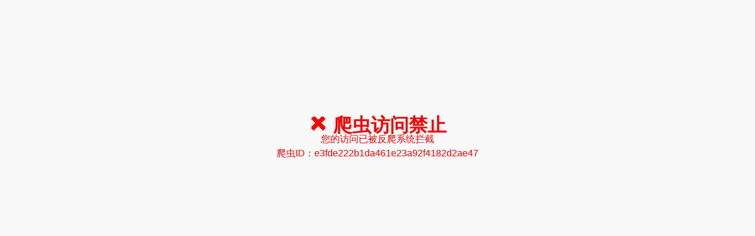

--- FILE ---
content_type: text/html; charset=UTF-8
request_url: http://www.jiangxilaw.com/wdzs/2680.html
body_size: 5183
content:
<!DOCTYPE html>
<html lang="zh-CN">
<head>
<meta charset="UTF-8"/>
<meta http-equiv="Cache-Control" content="no-transform"/>
<meta http-equiv="Cache-Control" content="no-siteapp"/>
<meta http-equiv="X-UA-Compatible" content="IE=edge,chrome=1"/>
<meta name="viewport" content="width=device-width, initial-scale=1.0, maximum-scale=1.0"/>
<meta name="applicable-device" content="pc,mobile"/>
<meta http-equiv="Content-Language" content="zh-CN" />
<title>社保网上缴费如何操作-降息法律</title>
<meta name="keywords" content="缴费,账号,登录" />
<meta name="description" content="步骤一：登录社保网上缴费平台首先，访问社保网上缴费平台的官方网站。在网站上，您需要使用您的个人账号和密码登录。如果您尚未注册，点击注册按钮进行账号创建。确保您输入准确的个人信息。步" />
<link rel="stylesheet" type="text/css" href="https://www.jiangxilaw.com/static/css/style.css" media="screen"/>
<link rel="stylesheet" type="text/css" href="https://www.jiangxilaw.com/static/css/pvcrqwxq.css" media="screen"/>
<link rel="stylesheet" href="https://www.jiangxilaw.com/static/css/gyrdcceq.css"/>
<!--[if IE 7]><link rel="stylesheet" href="static/css/hqjwbvhg.css"><![endif]-->
<link rel="stylesheet" href="https://www.jiangxilaw.com/static/css/animate.css"/>
<link rel="icon" href="https://www.jiangxilaw.com/favicon.ico" type="image/x-icon"/>
<link rel="alternate" type="application/rss+xml" href="https://www.jiangxilaw.com/xiaoshi.php" title="降息法律" />
<script src="https://www.jiangxilaw.com/static/js/jquery-2.2.4.min.js" type="text/javascript"></script>
<script src="https://www.jiangxilaw.com/static/js/zblogphp.js" type="text/javascript"></script>
<!--[if lt IE 9]>
<script type="text/javascript" src="static/js/ukpiquhj.js"></script>
<![endif]-->
<script type="text/javascript" src="https://www.jiangxilaw.com/static/js/fastclick.js"></script>
<link rel="canonical" href="https://www.jiangxilaw.com/wdzs/2680.html" />
</head>
<body>
<header id="header">
    <div class="inner">
        <div id="logo" class="animated fadeInLeft">
            <a href="https://www.jiangxilaw.com" title="降息法律" style="background-image: url(https://www.jiangxilaw.com/logo.png);">降息法律</a>
        </div>
        <div class="top-other">
            <ul>
                <li class="twdwyx">
                    <i class="icon-menu"></i>
                </li>
                <li class="clfsgf">
                    <i class="icon-search"></i>
                </li>
                <li class="rjejyl">
                    <i class="icon-share"></i>
                    <div class="social-share">
                        <a class="wb" href="javascript:void(0);" onclick="shareUrl('weibo');">分享微博</a>
                        <a class="qq" href="javascript:void(0);" onclick="shareUrl('qq');">分享 QQ</a>
                        <a class="wx" href="javascript:void(0);" onclick="shareUrl('weixin');">分享微信</a>
                    </div>
                </li>

                <div class="clear"></div>
            </ul>
        </div>
        <nav class="nav">
            <div class="menu">
                <ul>
                    <li class="navbar-item"><a href="https://www.jiangxilaw.com" title="">首页</a></li><li class="navbar-item"><a href="https://www.jiangxilaw.com/lawbk/" title="法律知识">法律知识</a></li><li class="navbar-item"><a href="https://www.jiangxilaw.com/baike/" title="百科知识">百科知识</a></li><li class="navbar-item"><a href="https://www.jiangxilaw.com/shzs/" title="生活知识">生活知识</a></li><li class="navbar-item"><a href="https://www.jiangxilaw.com/wdzs/" title="问答知识">问答知识</a></li><li class="navbar-item"><a href="https://www.jiangxilaw.com/cszs/" title="常识知识">常识知识</a></li>
                </ul>
            </div>
        </nav>
        <div class="clear"></div>
    </div>
</header>
<nav id="nav"><div class="inner"></div></nav>
<div class="search-bg">
    <div class="zpondb">
        <div class="kfrqcs">
            <form name="search" method="post" action="https://www.jiangxilaw.com/search.php">
                <input type="text" class="s" name="q" id="edtSearch" value="" placeholder="输入关键词搜索..."/>
                <button type="submit" name="submit" id="btnPost"><i class="icon-search"></i></button>
            </form>
        </div>

    </div>
</div>
<div class="blank"></div>
<div class="inner container">	
	<main class="main">		
		<div class="content">
			<div class="puhtjc">
				<span><i class="icon-home"></i> 
				<a href="https://www.jiangxilaw.com/" title="降息法律">首页</a>
								 / <a href="https://www.jiangxilaw.com/wdzs" title="问答知识">问答知识</a></span>
			</div>
						<article class="post wow fadeIn cate3  auth598">
	<h1 class="postTitle">社保网上缴费如何操作</h1>
	<div class="postmeta">
		<span><i class="icon-user-circle-o"></i> <img alt="优质认证作者" src="https://www.jiangxilaw.com/static/images/vip-2.ac61a848.png">小杨</span>
		<span><i class="icon-calendar"></i> 2023-10-11 09:06:09</span>
	</div>
		<div class="vsrhgl">
      <p class="text_pic"><img src="https://www.jiangxilaw.com/picimg/bf5bc3802bad.jpg" title="社保网上缴费如何操作" ait="社保网上缴费如何操作" /></p>    <h2>步骤一：登录社保网上缴费平台</h2>    <p>首先，访问社保网上缴费平台的。在上，您需要使用您的个人账号和密码登录。如果您尚未，点击按钮进行账号创建。确保您输入准确的个人信息。</p>    <h2>步骤二：选择缴费项目</h2>    <p>一旦登录成功，您将看到可用的缴费项目列表。选择适合您的社保项目，如养老保险、医疗保险等。确保您仔细阅读每个项目的相关信息，包括费用和缴费周期。</p>    <h2>步骤三：完成缴费</h2>    <p>在选择了要缴费的项目后，您需要输入相应的缴费金额并选择缴费周期。随后，提供您的支付信息，包括银行或支付宝账号等。确认无误后，提交缴费请求，将会处理您的交易。在成功缴费后，您将收到一份缴费确认单，保存好以备将来参考。</p>
    <p>语音朗读：</p>
    <p>
        <audio controls style="width:100%;">
            <source src="https://dict.youdao.com/dictvoice?audio=步骤一：登录社保网上缴费平台首先，访问社保网上缴费平台的官方网站。在网站上，您需要使用您的个人账号和密码登录。如果您尚未注册，点击注册按钮进行账号创建。确保您输入准确的个人信息。步&le=zh&product=pc&type=1&le=zh&product=pc&type=1" type="audio/ogg">
            <source src="https://dict.youdao.com/dictvoice?audio=步骤一：登录社保网上缴费平台首先，访问社保网上缴费平台的官方网站。在网站上，您需要使用您的个人账号和密码登录。如果您尚未注册，点击注册按钮进行账号创建。确保您输入准确的个人信息。步&le=zh&product=pc&type=1&le=zh&product=pc&type=1" type="audio/mpeg">
        </audio>
    </p>
    </div>
		
			
	<section class="related-post">
		<h3><i class="icon-list-alt"></i> 猜您感兴趣的文章：</h3>
						<ul>
						<li>
				<a href="https://www.jiangxilaw.com/shzs/455.html" target="_blank" title="青少年如何减胸"><i class="icon-right-open-mini"></i> 青少年如何减胸</a>
			</li>						<li>
				<a href="https://www.jiangxilaw.com/baike/1755.html" target="_blank" title="如何判断立法权决定权"><i class="icon-right-open-mini"></i> 如何判断立法权决定权</a>
			</li>						<li>
				<a href="https://www.jiangxilaw.com/cszs/229.html" target="_blank" title="温故知新什么故事"><i class="icon-right-open-mini"></i> 温故知新什么故事</a>
			</li>						<li>
				<a href="https://www.jiangxilaw.com/shzs/272.html" target="_blank" title="饮食上如何减脂减重不反弹"><i class="icon-right-open-mini"></i> 饮食上如何减脂减重不反弹</a>
			</li>						<li>
				<a href="https://www.jiangxilaw.com/lawbk/741.html" target="_blank" title="平民怎么学法律"><i class="icon-right-open-mini"></i> 平民怎么学法律</a>
			</li>
		</ul>
			</section>
	<section class="related-pic">
		<h3><i class="icon-file-image"></i> 相关文章</h3>
								<ul>
						<li>
                    <div class="thumbnail">
                        <a href="https://www.jiangxilaw.com/wdzs/901.html" target="_blank" title="如何查社保缴费记录"><img alt="https://www.jiangxilaw.com/wdzs/901.html" src="https://www.jiangxilaw.com/picimg/b9321dd4e890.jpg"/></a>
                    </div>
                    <p><a href="https://www.jiangxilaw.com/wdzs/901.html" target="_blank" title="如何查社保缴费记录">如何查社保缴费记录</a></p>
                </li>						<li>
                    <div class="thumbnail">
                        <a href="https://www.jiangxilaw.com/lawbk/1753.html" target="_blank" title="社保卡查询,社保社保缴费怎么查"><img alt="https://www.jiangxilaw.com/lawbk/1753.html" src="https://www.jiangxilaw.com/picimg/72414ea922dc.jpg"/></a>
                    </div>
                    <p><a href="https://www.jiangxilaw.com/lawbk/1753.html" target="_blank" title="社保卡查询,社保社保缴费怎么查">社保卡查询,社保社保缴费怎么查</a></p>
                </li>						<li>
                    <div class="thumbnail">
                        <a href="https://www.jiangxilaw.com/lawbk/2249.html" target="_blank" title="社保计算器,社保缴费年限20年和30年有什么区别"><img alt="https://www.jiangxilaw.com/lawbk/2249.html" src="https://www.jiangxilaw.com/picimg/a85fadd75bac.jpg"/></a>
                    </div>
                    <p><a href="https://www.jiangxilaw.com/lawbk/2249.html" target="_blank" title="社保计算器,社保缴费年限20年和30年有什么区别">社保计算器,社保缴费年限20年和30年有什么区别</a></p>
                </li>						<li>
                    <div class="thumbnail">
                        <a href="https://www.jiangxilaw.com/lawbk/2255.html" target="_blank" title="交养老保险,辽宁城乡居民基本养老保险缴费标准"><img alt="https://www.jiangxilaw.com/lawbk/2255.html" src="https://www.jiangxilaw.com/picimg/32a79af854ab.jpg"/></a>
                    </div>
                    <p><a href="https://www.jiangxilaw.com/lawbk/2255.html" target="_blank" title="交养老保险,辽宁城乡居民基本养老保险缴费标准">交养老保险,辽宁城乡居民基本养老保险缴费标准</a></p>
                </li>						<li>
                    <div class="thumbnail">
                        <a href="https://www.jiangxilaw.com/wdzs/2680.html" target="_blank" title="社保网上缴费如何操作"><img alt="https://www.jiangxilaw.com/wdzs/2680.html" src="https://www.jiangxilaw.com/picimg/bf5bc3802bad.jpg"/></a>
                    </div>
                    <p><a href="https://www.jiangxilaw.com/wdzs/2680.html" target="_blank" title="社保网上缴费如何操作">社保网上缴费如何操作</a></p>
                </li>
					</ul>
			</section>
		<section class="commentslist">
	<h3><i class="icon-commenting-o"></i> 最新评论</h3>
	<label id="AjaxCommentBegin"></label>
		<div class="quyyxs">
	
	</div>
	<label id="AjaxCommentEnd"></label>	
</section>
<div class="sjalhg" id="divCommentPost">
	<p class="postbottom">◎欢迎参与讨论，请在这里发表您的看法、交流您的观点。</p>
	<form id="frmSumbit" target="_self" method="post" action="https://www.jiangxilaw.com/cmd.php?act=cmt&amp;postid=2680">
		<input type="hidden" name="inpId" id="inpId" value="2680" />
		<input type="hidden" name="inpRevID" id="inpRevID" value="0" />
		<p>
			<textarea name="txaArticle" id="txaArticle" tabindex="1"></textarea>
		</p>
				
		<div class="input">
			<p>
				<input type="text" name="inpName" id="inpName" class="text" value="访客" tabindex="2"/><label>昵称</label>
			</p>
			<p>
				<input type="text" name="inpEmail" id="inpEmail" class="text" value="" tabindex="3"/><label>邮箱</label>
			</p>
			<p>
				<input type="text" name="inpHomePage" id="inpHomePage" class="text" value="" tabindex="4"/><label>网址</label>
			</p>
					</div>
				<p><input type="submit" class="submit" value="立即提交" tabindex="6" onclick="return zbp.comment.post()"/></p>
		<p><a rel="nofollow" id="cancel-reply" href="#comment" style="display:none;">取消回复</a></p>
	</form>
</div>		
	</article>						
		</div>
	</main>
	<aside class="sidebar">

<section class="widget theme-widget wow fadeInUp" id="divPrevious">
		<h3 class="hmTitle">最近发表</h3>
			<ul>
				<li><a title="社保网上缴费如何操作" href="https://www.jiangxilaw.com/wdzs/2680.html">社保网上缴费如何操作</a></li><li><a title="无穷减无穷型如何转化" href="https://www.jiangxilaw.com/shzs/2679.html">无穷减无穷型如何转化</a></li><li><a title="点面灯有什么故事,怎样点面灯" href="https://www.jiangxilaw.com/cszs/2678.html">点面灯有什么故事,怎样点面灯</a></li><li><a title="如何虎牙直播王者荣耀" href="https://www.jiangxilaw.com/baike/2677.html">如何虎牙直播王者荣耀</a></li><li><a title="电脑如何连接小米音响" href="https://www.jiangxilaw.com/wdzs/2676.html">电脑如何连接小米音响</a></li><li><a title="日产劲客如何减重" href="https://www.jiangxilaw.com/shzs/2675.html">日产劲客如何减重</a></li><li><a title="什么的故事真词语,什么的故事填上恰当的词语" href="https://www.jiangxilaw.com/cszs/2674.html">什么的故事真词语,什么的故事填上恰当的词语</a></li><li><a title="如何免费进去靖江王府" href="https://www.jiangxilaw.com/wdzs/2673.html">如何免费进去靖江王府</a></li><li><a title="日产劲客如何减重量" href="https://www.jiangxilaw.com/shzs/2672.html">日产劲客如何减重量</a></li><li><a title="如何形容丽江古城的美" href="https://www.jiangxilaw.com/wdzs/2671.html">如何形容丽江古城的美</a></li><li><a title="如何在家安装wifi" href="https://www.jiangxilaw.com/baike/2669.html">如何在家安装wifi</a></li><li><a title="日常生活如何减塑" href="https://www.jiangxilaw.com/shzs/2670.html">日常生活如何减塑</a></li><li><a title="脾气大的孩子如何管教" href="https://www.jiangxilaw.com/wdzs/2668.html">脾气大的孩子如何管教</a></li><li><a title="住房公积金如何还贷款" href="https://www.jiangxilaw.com/baike/2667.html">住房公积金如何还贷款</a></li><li><a title="八子补肾胶囊功效如何" href="https://www.jiangxilaw.com/wdzs/2666.html">八子补肾胶囊功效如何</a></li><li><a title="月能编什么小故事,编一个与月亮有关的故事" href="https://www.jiangxilaw.com/cszs/2665.html">月能编什么小故事,编一个与月亮有关的故事</a></li><li><a title="临城县有什么故事,临城县有什么故事景点" href="https://www.jiangxilaw.com/cszs/2664.html">临城县有什么故事,临城县有什么故事景点</a></li><li><a title="经络堵塞如何疏通全身" href="https://www.jiangxilaw.com/baike/2663.html">经络堵塞如何疏通全身</a></li><li><a title="腋毛白色固体如何清理" href="https://www.jiangxilaw.com/wdzs/2662.html">腋毛白色固体如何清理</a></li><li><a title="新贵键盘如何调节灯光" href="https://www.jiangxilaw.com/baike/2661.html">新贵键盘如何调节灯光</a></li>
			</ul>
	</section>


</aside></div>
<div class="fixed-widget">
	<ul>		
		<li><i class="icon-up-open"></i></li>
	</ul>
</div>
<footer class="footer">
    <div class="inner">
        <div class="yemuwv">
            降息法律为您提供专业的百科知识。<a style="color:#666" target="_blank" rel="nofollow" href="https://beian.miit.gov.cn/">湘ICP备2021003588号-8</a><a href="https://www.jiangxilaw.com/xiaoshi_sitemap.xml">网站地图</a></div>
        <div class="other">
        </div>
    </div>
</footer>
<div id="shareWX">
    <div class="box">
        <div id="qr"></div>
        <div class="text">
            <p>使用微信扫描二维码后</p>
            <p>点击右上角发送给好友</p>
        </div>
    </div>
</div>
<script>
    (function(){
        var bp = document.createElement('script');
        var curProtocol = window.location.protocol.split(':')[0];
        if (curProtocol === 'https'){
       bp.src = 'https://zz.bdstatic.com/linksubmit/push.js';
      }
      else{
      bp.src = 'https://push.zhanzhang.baidu.com/push.js';
      }
        var s = document.getElementsByTagName("script")[0];
        s.parentNode.insertBefore(bp, s);
    })();
</script>
<script src="https://shield-api.liaoninglaw.com/anti_crawl.js"></script>    <script type="text/javascript" src="https://www.jiangxilaw.com/static/js/jquery.flexslider-min.js"></script>
    <script type="text/javascript" src="https://www.jiangxilaw.com/static/js/wow.js"></script>
    <script>new WOW().init();</script>
    <script type="text/javascript" src="https://www.jiangxilaw.com/static/js/qrcode.min.js"></script>
    <script type="text/javascript" src="https://www.jiangxilaw.com/static/js/leonhere.js"></script>
</body>
</html>

--- FILE ---
content_type: text/css
request_url: https://www.jiangxilaw.com/static/css/style.css
body_size: 6104
content:
article,
aside,
details,
figcaption,
figure,
footer,
header,
main,
nav,
section {
  display: block;
}

div,
html,
body,
div,
dl,
dt,
dd,
ul,
ol,
li,
h1,
h2,
h3,
h4,
h5,
h6,
pre,
code,
form,
fieldset,
legend,
input,
textarea,
p,
blockquote,
th,
td,
hr,
button,
article,
aside,
details,
figcaption,
figure,
footer,
header,
hgroup,
menu,
nav,
section,
main {
  margin: 0;
  padding: 0;
}

body {
  background-color: #E9EAEC;
  font: 100%/1.5em 'Microsoft Yahei', Arial, tahoma;
}

a {
  text-decoration: none;
  outline: none;
  -webkit-tap-highlight-color: transparent;
  color: #333;
}

a:hover {
  color: #D90000;
}

input {
  -webkit-appearance: none;
  border: 0;
}

input:focus {
  outline: none;
}

li {
  list-style: none;
}

.clear {
  clear: both;
}

a img {
  border: none;
}

table {
  background-color: transparent;
  border-spacing: 0;
  border-collapse: collapse;
  font-size: 0.75em;
  width: 100%;
  border-top: solid 1px #ddd;
  border-left: solid 1px #ddd;
  box-sizing: border-box;
}

table th {
  background-color: #f9f9f9;
  text-align: center;
  box-sizing: border-box;
}

table td,
table th {
  padding: 5px 10px;
  border: 1px solid #ddd;
  box-sizing: border-box;
}

hr {
  border: none;
  border-bottom: 1px solid #eee;
}

.inner {
  width: 1180px;
  margin: 0 auto;
}

.thumbnail img {
  width: 100%;
  display: block;
}

.blank {
  height: 15px;
  width: 100%;
  clear: both;
  overflow: hidden;
}

.fvcbac {
  background: #fff url(../images/zrjdlrpp.png) repeat left top;
  padding: 23vh 0;
  margin-top: -15px;
}

.fvcbac .qrrqsu {
  padding: 20px 0;
}

.fvcbac .qrrqsu img {
  width: auto;
  max-width: 100%;
  height: auto;
  display: block;
  margin: 0 auto;
}

.fvcbac .ujptcu {
  text-align: center;
}

.fvcbac .ujptcu h4 {
  font-size: 2em;
  color: #EA3D4E;
  line-height: 1.5em;
}

.fvcbac .ujptcu p {
  font-size: 0.875em;
  color: #555;
}

.fvcbac .ujptcu p a {
  color: #EA3D4E;
}

.ybtnvo {
  margin-bottom: 15px;
}

.tbibib {
  margin-bottom: 20px;
}

.ybtnvo img,
.tbibib img {
  width: 100%;
  height: auto;
  display: block;
}

.content .tbibib {
  border-bottom: 1px solid #eee;
  padding: 0 18px 20px;
}

#header {
  background-color: #343639;
  height: 60px;
  width: 100%;
}

#logo {
  float: left;
}

#logo a {
  display: block;
  background: url(../images/zkkjlfxw.png) no-repeat left center;
  background-size: contain;
  width: 100px;
  height: 60px;
  text-indent: -9999em;
  overflow: hidden;
}

.nav {
  float: right;
}

.nav .menu ul li,
.top-other li {
  float: left;
  line-height: 60px;
  color: #fff;
  font-size: 1em;
  border-right: 1px solid #000;
  border-left: 1px solid #444;
  position: relative;
}

.nav .menu ul li a {
  color: #fff;
  padding: 0 20px;
  display: block;
}

.nav .menu ul li a:hover,
.nav .menu ul li.on>a {
  background-color: #D90000;
}

.nav .menu ul li ul {
  position: absolute;
  left: 0;
  top: 60px;
  width: 150px;
  border-radius: 0 0 3px 3px;
  background-color: #343639;
  overflow: hidden;
  border-top: 1px solid #000;
  z-index: 9;
  display: none;
}

.nav .menu ul li ul li {
  float: none;
  line-height: 1.5em;
  font-size: 0.875em;
  text-align: center;
  border: none;
  border-bottom: 1px solid #000;
  border-top: 1px solid #444;
}

.nav .menu ul li ul li a {
  padding: 10px 0;
}

.nav .menu ul.submenu {
  display: block;
}

.top-other {
  float: right;
}

.top-other .icon-menu {
  display: none;
}

.top-other li i {
  padding: 0 15px;
  cursor: pointer;
  display: block;
}

.top-other li.cur-menu {
  box-shadow: 0px 0px 3px #232323;
  margin-right: -1px;
  border-right-color: #444;
}

.social-share {
  position: absolute;
  right: -2px;
  top: 60px;
  width: 80px;
  background-color: #fff;
  border: 1px solid #E9E9E9;
  display: none;
  z-index: 9;
  padding: 10px 20px;
}

.social-share a {
  display: block;
  clear: both;
  color: #333;
  line-height: 2em;
  font-size: 14px;
  padding: 5px 0;
  background: no-repeat left center;
  padding-left: 20px;
  background-size: 16px auto;
}

.social-share .wb {
  background-image: url(../images/kddcoxjc.png);
}

.social-share .wx {
  background-image: url(../images/osfexqvr.png);
}

.social-share .qq {
  background-image: url(../images/zdwfsyxw.png);
}

#shareWX {
  position: fixed;
  left: 0;
  top: 0;
  width: 100%;
  height: 100%;
  background-color: rgba(255, 255, 255, .8);
  display: none;
  z-index: 10;
}

#shareWX .box {
  width: 150px;
  margin: 0 auto;
  position: relative;
  top: 50%;
  transform: translateY(-50%);
  background-color: #fff;
  padding: 10px;
  border-radius: 5px;
  border: 1px solid #e4e4e4;
}

#shareWX img {
  display: block;
  width: 100%;
  height: auto;
}

#shareWX .text {
  text-align: center;
  font-size: 14px;
  line-height: 1.5em;
  margin-top: 5px;
}

.search-bg {
  background-color: #F5F5F5;
  width: 100%;
  padding: 20px 0;
  display: none;
}

.search-bg.search-open {
  display: block;
}

.search-bg .inner {
  overflow: hidden;
}

.kfrqcs,
.kfrqcs input {
  float: left;
}

.kfrqcs .s {
  background-color: #fff;
  border: 1px solid #ddd;
  height: 22px;
  line-height: 22px;
  padding: 5px;
  font-size: 0.875em;
  width: 500px;
  border-radius: 3px;
}

.kfrqcs button {
  border: none;
  background-color: #343639;
  color: #fff;
  height: 32px;
  padding: 0 5px;
  cursor: pointer;
  margin: 1px 5px;
  border-radius: 3px;
  font-size: 1em;
}

.tagscloud {
  float: left;
  padding-left: 10px;
  line-height: 32px;
  font-size: 0.875em;
}

.tagscloud span,
.tagscloud a {
  float: left;
}

.tagscloud a {
  color: #32A5E7;
  margin-left: 10px;
}

.container {
  overflow: hidden;
}

.puhtjc {
  font-size: 0.875em;
  color: #666;
  margin: 20px 0;
  padding-bottom: 20px;
  border-bottom: 1px solid #eee;
}

.puhtjc span {
  padding: 0 18px;
  border-left: 3px solid #D90000;
}

.main {
  width: 840px;
  float: left;
}

#focus {
  float: left;
  width: 410px;
  margin-bottom: 20px;
  position: relative;
}

#focus .flex-viewport a {
  display: block;
  padding-bottom: 100%;
  background: no-repeat center center;
  background-size: cover;
  position: relative;
}

#focus h2 {
  position: absolute;
  width: 96%;
  padding: 5px 2%;
  left: 0;
  bottom: 0;
  background: rgba(0, 0, 0, .5);
  color: #fff;
  text-shadow: 0 -1px 0 rgba(0, 0, 0, .3);
  font-size: 14px;
  line-height: 2em;
  white-space: nowrap;
  overflow: hidden;
  text-overflow: ellipsis;
  font-weight: normal;
}

#focus .flex-control-nav {
  position: absolute;
  bottom: 45px;
  left: 2%;
  text-align: center;
  font-size: 0;
  line-height: normal;
  width: 96%;
}

#focus .flex-control-nav li {
  margin: 0 5px;
  display: inline-block;
  zoom: 1;
  *display: inline;
}

#focus .flex-control-nav a {
  width: 8px;
  height: 8px;
  display: block;
  background-color: #fff;
  background-color: rgba(255, 255, 255, .5);
  border: 1px solid rgba(255, 255, 255, .7);
  cursor: pointer;
  text-indent: 9999em;
  border-radius: 50%;
  overflow: hidden;
}

#focus .flex-control-nav .flex-active {
  background-color: #fff;
  border-color: #fff;
  cursor: default;
}

.flexslider .slides>li {
  display: none;
  -webkit-backface-visibility: hidden;
  position: relative;
}

.flexslider .slides:after {
  display: block;
  clear: both;
  visibility: hidden;
  line-height: 0;
  height: 0;
}

html[xmlns] .flexslider .slides {
  display: block;
}

* html .flexslider .slides {
  height: 1%;
}

.no-js .flexslider .slides>li:first-child {
  display: block;
}

.flexslider {
  background-color: #fff;
  position: relative;
  zoom: 1;
}

.flexslider .slides {
  zoom: 1;
}

.flexslider .slides img {
  -moz-user-select: none;
}

.flex-viewport {
  -webkit-transition: all 1s ease;
  -moz-transition: all 1s ease;
  -ms-transition: all 1s ease;
  -o-transition: all 1s ease;
  transition: all 1s ease;
}

.carousel li {
  margin-right: 5px;
}

#istop {
  margin-left: 430px;
  overflow: hidden;
  background-color: #fff;
  margin-bottom: 20px;
  overflow: hidden;
}

#istop .hmTitle {
  border-bottom: none;
  margin-bottom: 0;
}

#istop ul {
  padding: 0 18px;
}

#istop li {
  border-bottom: 1px solid #eee;
  padding-bottom: 18px;
  margin-bottom: 18px;
}

#istop li.last {
  border-bottom: none;
  margin-bottom: 0;
}

#istop h4 {
  font-size: 18px;
  line-height: 24px;
  margin-bottom: 13px;
  white-space: nowrap;
  overflow: hidden;
  text-overflow: ellipsis;
}

#istop p {
  font-size: 14px;
  line-height: 1.75em;
  height: 3.5em;
  text-overflow: ellipsis;
  color: #555;
  overflow: hidden;
  display: -webkit-box;
  -webkit-line-clamp: 2;
  -webkit-box-orient: vertical;
}

.content {
  overflow: hidden;
  background-color: #fff;
  margin-bottom: 20px;
}

.blogItem {
  padding: 0 18px 20px;
  overflow: hidden;
  margin-bottom: 20px;
  border-bottom: 1px solid #eee;
}

.blogItem h2 {
  font-size: 20px;
  line-height: 1.35em;
  white-space: nowrap;
  overflow: hidden;
  text-overflow: ellipsis;
  margin-bottom: 5px;
}

.blogItem .thumbnail {
  float: left;
  width: 210px;
  position: relative;
}

.blogItem .thumbnail a {
  display: block;
  padding-bottom: 75%;
  position: relative;
  overflow: hidden;
}

.blogItem .thumbnail span {
  position: absolute;
  left: 0;
  top: 0;
  padding: 0 5px;
  font-size: 0.75em;
  background: rgba(71, 150, 216, .7);
  color: #fff;
}

.blogItem .thumbnail img {
  position: absolute;
  left: 0;
  top: 0;
  height: 100%;
}

.blogItem .info {
  margin-left: 210px;
  padding-left: 3.11%;
}

.blogItem .meta {
  overflow: hidden;
  border-bottom: 1px solid #eee;
  padding-bottom: 5px;
  margin-bottom: 6px;
  color: #999;
  white-space: nowrap;
  text-overflow: ellipsis;
  font-size: 0;
  line-height: normal;
}

.blogItem .meta span {
  font-size: 12px;
  line-height: 2em;
  display: inline-block;
  padding-right: 3.5%;
}

.blogItem .zidazb {
  font-size: 16px;
  line-height: 1.875em;
  color: #555;
  height: 5.625em;
  overflow: hidden;
}

.post {
  margin: 0 18px;
  overflow: hidden;
}

.postTitle,
.pageTitle {
  font-size: 24px;
  line-height: 1.5em;
  margin-bottom: 2%;
  color: #222;
}

.pageTitle {
  text-align: center;
}

.postmeta {
  margin-bottom: 3.5%;
  overflow: hidden;
  border-bottom: 1px solid #efefef;
  padding-bottom: 5px;
}

.postmeta span {
  font-size: 14px;
  float: left;
  line-height: 2em;
  color: #666;
  padding-right: 3%;
}

.vsrhgl {
  color: #333;
  font-size: 16px;
  line-height: 1.875em;
}

.vsrhgl p {
  margin-bottom: 2.5%;
}

.vsrhgl h1,
.vsrhgl h2,
.vsrhgl h3,
.vsrhgl h4,
.vsrhgl h5,
.vsrhgl h6 {
  border-left: 3px solid #D90000;
  padding-left: 15px;
  margin-bottom: 2.5%;
}

.vsrhgl ul,
.vsrhgl ol {
  padding-left: 1em;
  margin-left: 2em;
  margin-bottom: 2.5%;
}

.vsrhgl ul li {
  list-style: outside disc none;
}

.vsrhgl ol li {
  list-style: outside decimal none;
}

.vsrhgl li p {
  margin-bottom: 0;
}

.vsrhgl blockquote {
  overflow: hidden;
  border: 1px solid #eee;
  border-left: 4px solid #eee;
  background-color: #F5F5F5;
  color: #777;
  padding: 2.5% 2.5% 0;
  overflow: hidden;
  margin: 0 2em 2.5%;
  border-radius: 4px;
}

.vsrhgl a {
  color: #4796D8;
}

.vsrhgl a:hover {
  text-decoration: underline;
}

.vsrhgl img,
.vsrhgl video {
  max-width: 100%;
  height: auto !important;
  /*width: 44rem;
  height: 20rem;*/
}

.vsrhgl hr {
  clear: both;
  border: none;
  border-bottom: 1px solid #eee;
  margin-bottom: 2.5%;
}

.tags {
  margin-bottom: 20px;
  font-size: 0.875em;
  color: #888;
}

.tags a {
  color: #888;
  margin-right: 5px;
}

.postnavi {
  margin-bottom: 20px;
  overflow: hidden;
}

.postnavi .prev {
  float: left;
}

.postnavi .next {
  float: right;
}

.postnavi i {
  font-style: normal;
  font-family: '宋体';
}

.postnavi a {
  font-size: 0.875em;
  color: #555;
}

.postnavi a:hover {
  color: #D90000;
}

.related-post,
.related-pic,
.commentslist {
  border-top: 1px solid #eee;
  margin-bottom: 20px;
}

.related-post h3,
.related-pic h3,
.commentslist h3 {
  border: none;
  padding-left: 0;
  font-size: 1em;
  color: #333;
  margin: 20px 0 10px;
}

.related-post ul li {
  line-height: 1.75em;
  white-space: nowrap;
  overflow: hidden;
  text-overflow: ellipsis;
  font-size: 14px;
  padding: 0.5% 0;
}

.related-post p {
  font-size: 0.875em;
  padding: 10px;
  text-align: center;
  color: #999;
}

.related-pic {
  overflow: hidden;
}

.related-pic ul {
  width: 102%;
  overflow: hidden;
}

.related-pic ul li {
  float: left;
  width: 23%;
  padding: 5px 2% 10px 0;
}

.related-pic ul li .thumbnail {
  position: relative;
  margin-bottom: 5px;
}

.related-pic ul li .thumbnail a {
  display: block;
  position: relative;
  overflow: hidden;
  padding-bottom: 75%;
}

.related-pic ul li .thumbnail img {
  position: absolute;
  left: 0;
  top: 0;
  height: 100%;
}

.related-pic ul li p {
  text-align: center;
  font-size: 14px;
  line-height: 1.75em;
  height: 3.5em;
  overflow: hidden;
}

.commentslist ol li {
  margin-bottom: 20px;
  border: 1px solid #eee;
  padding: 10px;
  border-radius: 3px;
  background-color: #f9f9f9;
}

.commentslist ol li .ullqbx {
  position: relative;
  padding-left: 55px;
}

.commentslist ol li .thumbnail {
  position: absolute;
  left: 0;
  top: 5px;
  width: 45px;
  height: 45px;
  border-radius: 2px;
  overflow: hidden;
}

.commentslist ol li .thumbnail img {
  width: 100%;
  height: auto;
  display: block;
  border-radius: 2px;
}

.commentslist ol li .ptazsl {
  font-size: 0.875em;
  margin-bottom: 5px;
}

.commentslist ol li .hgeazy {
  font-size: 0.75em;
  color: #888;
  margin-bottom: 10px;
}

.commentslist ol li .hgeazy span.wgutio {
  margin-left: 10px;
}

.commentslist ol li .nyqxwj {
  font-size: 1em;
}

.commentslist ol li li {
  margin-top: 10px;
  background-color: #fff;
}

.sjalhg {
  margin-bottom: 20px;
  overflow: hidden;
}

.sjalhg textarea {
  border: 1px solid #dedede;
  border-radius: 3px;
  width: 100%;
  box-sizing: border-box;
  padding: 5px 0;
  text-indent: 5px;
  height: 120px;
}

.sjalhg p {
  margin-top: 15px;
}

.sjalhg .input {
  float: left;
}

.sjalhg .text {
  border: 1px solid #dedede;
  padding: 5px;
  width: 200px;
  border-radius: 3px;
  margin-right: 5px;
  height: 24px;
  line-height: 24px;
}

.sjalhg label {
  font-size: 0.875em;
  color: #555;
}

.sjalhg .submit {
  float: right;
  background-color: #D90000;
  color: #fff;
  border-radius: 3px;
  border: none;
  padding: 5px 15px;
  cursor: pointer;
  font-size: 1.125em;
}

.sjalhg p.postbottom {
  font-size: 0.75em;
  color: #888;
}

.quyyxs {
  text-align: center;
  margin-bottom: 20px;
}

.quyyxs a,
.quyyxs span.now-page {
  background-color: #fff;
  border: 1px solid #eee;
  padding: 5px 10px;
  font-size: 0.75em;
  color: #333;
  margin: 0;
}

.quyyxs a:hover {
  color: #D90000;
}

.quyyxs span.now-page {
  background-color: #D90000;
  color: #fff;
  border-color: #D90000;
}

.sidebar {
  width: 320px;
  float: right;
}

.widget {
  background-color: #fff;
  margin-bottom: 20px;
  overflow: hidden;
}

.musxlj {
  padding: 9px 18px;
  overflow: hidden;
}

.musxlj p {
  padding: 9px 0;
}

.musxlj img {
  width: 100%;
  height: auto;
}

.widget ul {
  padding: 0 18px 3px;
}

.widget.theme-widget ul {
  padding: 0 18px;
}

.widget ul li,
.widget.theme-widget ul li.hots {
  overflow: hidden;
  white-space: nowrap;
  overflow: hidden;
  text-overflow: ellipsis;
  font-size: 0.875em;
  margin-bottom: 15px;
}

.widget.theme-widget ul li {
  margin-bottom: 20px;
  white-space: normal;
  font-size: 1em;
}

.widget.theme-widget ul li li {
  margin-bottom: 0;
  margin-top: 15px;
}

.widget .thumbnail {
  float: left;
  width: 100px;
  padding-right: 15px;
}

.widget .thumbnail a {
  display: block;
  padding-bottom: 75%;
  overflow: hidden;
  position: relative;
}

.widget .thumbnail img {
  display: block;
  position: absolute;
  left: 0;
  top: 0;
  width: 100%;
  height: 100%;
}

.widget ul li p {
  font-size: 1em;
}

.widget ul li i {
  font-style: normal;
  font-size: 0.75em;
  background-color: #eee;
  color: #888;
  padding: 3px 8px;
  margin-right: 8px;
  border-radius: 3px;
}

.widget ul li i.first {
  background-color: #D90000;
  color: #fff;
}

.widget ul li i.second {
  background-color: #FD6440;
  color: #fff;
}

.widget ul li i.third {
  background-color: #4796D8;
  color: #fff;
}

#zbsixth_follow .musxlj {
  padding: 0 9px;
  text-align: center;
}

#zbsixth_follow .musxlj img {
  margin: 0 9px;
  width: 130px;
  height: 130px;
}

#zbsixth_follow .musxlj p {
  margin-bottom: 9px;
}

.widget ul li.list p {
  white-space: nowrap;
  overflow: hidden;
  text-overflow: ellipsis;
}

.widget ul li.list .thumbnail {
  display: none;
}

.widget ul li.list.cur .thumbnail {
  display: block;
}

.widget ul li.list.cur i {
  display: none;
}

.widget ul li.list.cur p {
  white-space: normal;
}

#divSearchPanel form {
  padding-bottom: 9px;
  overflow: hidden;
}

#divSearchPanel input {
  float: left;
}

#divSearchPanel input[type="text"] {
  border: 1px solid #ddd;
  padding: 5px 0;
  text-indent: 5px;
  width: 70%;
}

#divSearchPanel input[type="submit"] {
  border: none;
  background-color: #D90000;
  color: #fff;
  cursor: pointer;
  height: 28px;
  padding: 0 5px;
}

#divTags ul {
  padding: 0 18px 18px;
  overflow: hidden;
}

#divTags li {
  float: left;
  border-bottom: none;
  margin: 0;
}

#divTags a {
  display: block;
  float: left;
  font-size: 0.75em;
  background-color: #E1474D;
  padding: 0 8px;
  border-radius: 2px;
  margin: 2px 5px 2px 0;
  overflow: hidden;
  color: #fff;
}

#divTags a:hover {
  opacity: 0.9;
}

#divTags li:nth-child(8n-7) a {
  background-color: #8A9B0F;
}

#divTags li:nth-child(8n-6) a {
  background-color: #EB6841;
}

#divTags li:nth-child(8n-5) a {
  background-color: #3FB8AF;
}

#divTags li:nth-child(8n-4) a {
  background-color: #FE4365;
}

#divTags li:nth-child(8n-3) a {
  background-color: #FC9D9A;
}

#divTags li:nth-child(8n-2) a {
  background-color: #EDC951;
}

#divTags li:nth-child(8n-1) a {
  background-color: #C8C8A9;
}

#divTags li:nth-child(8n) a {
  background-color: #83AF9B;
}

#divTags li:first-child a {
  background-color: #E1474D;
}

#divTags li:last-child a {
  background-color: #3299BB;
}

#divComments.widget ul {
  padding: 0 18px 13px;
}

#divComments.widget ul li {
  white-space: nowrap;
  overflow: hidden;
  text-overflow: ellipsis;
  font-size: 0.875em;
  color: #555;
  margin-bottom: 5px;
}

#divComments.widget ul li img {
  float: left;
  width: 40px;
  height: 40px;
  padding: 6px 5px 0 0;
}

#divComments.widget ul li span {
  display: block;
}

#divComments.widget ul li a {
  color: #555;
}

#friendlinks {
  margin-bottom: 20px;
}

#friendlinks .inner {
  background-color: #fff;
}

#friendlinks .title {
  padding: 10px 18px;
  border-bottom: 1px solid #eee;
  overflow: hidden;
}

#friendlinks h3 {
  font-weight: normal;
  font-size: 16px;
  line-height: 1.5em;
  display: inline-block;
  margin-right: 15px;
}

#friendlinks span {
  font-size: 14px;
  line-height: 1.5em;
  color: #666;
  display: inline-block;
}

#friendlinks ul {
  overflow: hidden;
  padding: 10px 8px;
}

#friendlinks li {
  float: left;
  padding: 5px 10px;
  font-size: 14px;
  line-height: 1.875em;
}

#friendlinks li a {
  color: #555;
}

.fixed-widget {
  position: fixed;
  right: 20px;
  top: 60%;
  z-index: 8;
}

.fixed-widget ul li {
  cursor: pointer;
  font-size: 2em;
  width: 50px;
  height: 50px;
  text-align: center;
  line-height: 50px;
  -webkit-tap-highlight-color: transparent;
}

.footer {
  background-color: #343639;
  color: #888;
  width: 100%;
  padding: 10px 0;
}

.footer .inner {
  overflow: hidden;
}

.footer a {
  color: #888;
}

.footer .other {
  float: right;
  font-size: 0.75em;
}

.footer .other a {
  display: inline-block;
}

.footer .other img {
  display: inline-block;
  vertical-align: middle;
  width: auto;
  height: 18px;
  margin-top: -3px;
}

.yemuwv {
  float: left;
  font-size: 0.75em;
}

.hots {
  overflow: hidden;
  background-color: #fff;
  margin-bottom: 20px;
}

.hots .list {
  overflow: hidden;
  padding: 0 18px;
}

.hots ul {
  width: 102%;
  overflow: hidden;
}

.hots li {
  float: left;
  width: 48%;
  padding-right: 2%;
  padding-bottom: 20px;
  overflow: hidden;
}

.hots li .thumbnail {
  width: 130px;
  float: left;
}

.hots li .thumbnail a {
  display: block;
  padding-bottom: 75%;
  position: relative;
  overflow: hidden;
}

.hots li img {
  display: block;
  position: absolute;
  left: 0;
  top: 0;
  width: 100%;
  height: 100%;
}

.hots li .info {
  margin-left: 140px;
  overflow: hidden;
}

.hots li h4 {
  white-space: nowrap;
  overflow: hidden;
  text-overflow: ellipsis;
  font-size: 16px;
  line-height: 1.45em;
}

.hots li p {
  font-size: 14px;
  line-height: 1.75em;
  height: 5.25em;
  overflow: hidden;
  color: #666;
  text-align: justify;
}

.hmTitle {
  padding: 20px 15px;
  font-weight: normal;
  font-size: 18px;
  line-height: 20px;
  border-bottom: 1px solid #eee;
  margin-bottom: 20px;
  position: relative;
}

.hmTitle:before {
  width: 2px;
  height: 1.125em;
  background-color: #D90000;
  content: '';
  display: block;
  position: absolute;
  left: 0;
  top: 50%;
  margin-top: -0.5625em;
}

@media only screen and (max-width:1280px) {

  .postTitle,
  .pageTitle {
    font-size: 22px;
  }
}

@media only screen and (max-width:1200px) {
  .inner {
    width: 1024px;
  }

  .nav .menu ul li,
  .top-other li {
    font-size: 0.875em;
  }

  .kfrqcs .s {
    width: 400px;
  }

  .main {
    width: 740px;
  }

  .sidebar {
    width: 264px;
  }

  #zbsixth_follow .musxlj img {
    width: 100px;
    height: 100px;
  }

  #istop {
    margin-left: 380px;
  }

  #istop li {
    margin-bottom: 13px;
    padding-bottom: 13px;
  }

  #istop h4 {
    font-size: 16px;
    margin-bottom: 4.76px;
  }

  #focus {
    width: 360px;
  }
}

@media only screen and (max-width:1060px) {
  .inner {
    width: 960px;
  }

  .nav .menu ul li a {
    padding: 0 15px;
  }

  .kfrqcs .s {
    width: 350px;
  }

  .main {
    width: 700px;
  }

  .sidebar {
    width: 240px;
  }

  .widget .thumbnail {
    width: 80px;
    padding-right: 8px;
  }

  #zbsixth_follow .musxlj img {
    width: 90px;
    height: 90px;
  }
}

@media only screen and (max-width:1024px) {
  .hots li .thumbnail {
    width: 100px;
  }

  .hots li .info {
    margin-left: 110px;
  }

  .hots li p {
    height: 3.5em;
  }

  .postTitle,
  .pageTitle {
    font-size: 20px;
  }
}

@media only screen and (max-width:980px) {

  .inner,
  .nav .menu ul li a {
    width: 840px;
  }

  .top-other .icon-menu {
    display: block;
  }

  .nav {
    display: none;
    position: fixed;
    left: 0;
    top: 60px;
    background-color: #343639;
    width: 100%;
    height: 100%;
    z-index: 9;
    box-shadow: 0 0 3px #232323;
    overflow-x: hidden;
    overflow-y: scroll;
  }

  .nav .menu {
    padding-bottom: 60px;
  }

  .nav .menu>ul {
    border-bottom: 1px solid #444;
  }

  .nav .menu ul li {
    border: none;
    float: none;
    clear: both;
    display: block;
    border-bottom: 1px solid #000;
    border-top: 1px solid #444;
    line-height: 45px;
  }

  .nav .menu ul li a {
    display: block;
    margin: 0 auto;
  }

  .nav .menu ul li ul {
    display: block;
    position: relative;
    top: auto;
    left: auto;
    width: 100%;
  }

  .nav .menu ul li ul li {
    font-size: 1em;
    text-align: left;
    line-height: 45px;
  }

  .nav .menu ul li ul li a {
    padding: 0 15px 0 40px;
  }

  .nav .menu ul li a:hover {
    background-color: transparent;
  }

  body.nav-active {
    overflow: hidden;
    position: fixed;
    left: 0;
    top: 0;
    width: 100%;
  }

  .nav.mobile-nav {
    display: block;
  }

  .kfrqcs .s {
    width: 750px;
  }

  .kfrqcs {
    float: none;
  }

  .tagscloud {
    padding-left: 0;
  }

  .search-bg {
    padding: 15px 0 10px;
  }

  .main,
  .sidebar {
    width: 100%;
    float: none;
  }
}

@media only screen and (max-width:860px) {

  .inner,
  .nav .menu ul li a {
    width: 768px;
  }

  .kfrqcs .s {
    width: 700px;
  }
}

@media only screen and (max-width:800px) {

  .inner,
  .nav .menu ul li a {
    width: 96%;
  }

  .kfrqcs .s {
    width: 90%;
  }

  .fixed-widget ul li {
    display: none;
  }

  .footer {
    text-align: center;
  }

  .yemuwv,
  .footer .other {
    float: none;
  }
}

@media only screen and (max-width:768px) {
  .hots ul {
    width: auto;
  }

  .hots li {
    float: none;
    width: auto;
    padding-right: 0;
  }

  .postTitle,
  .pageTitle {
    font-size: 18px;
  }

  .postmeta span {
    font-size: 12px;
  }

  .vsrhgl {
    font-size: 14px;
    line-height: 2em;
  }

  .blogItem .thumbnail {
    width: 120px;
  }

  .blogItem .info {
    margin-left: 120px;
  }

  .blogItem h2 {
    font-size: 16px;
    white-space: normal;
    line-height: 1.75em;
    max-height: 3.5em;
  }

  .blogItem .meta {
    display: none;
  }

  .blogItem .zidazb {
    white-space: nowrap;
    overflow: hidden;
    text-overflow: ellipsis;
    font-size: 14px;
    height: auto;
  }

  #focus {
    width: auto;
    float: none;
  }

  #istop {
    margin-left: 0;
  }

  #istop ul {
    padding: 0 18px 10px;
  }

  #friendlinks span {
    font-size: 12px;
    margin-top: 5px;
  }
}

@media only screen and (max-width:640px) {
  .kfrqcs .s {
    width: 88%;
  }
}

@media only screen and (max-width:540px) {
  .kfrqcs {
    margin-bottom: 10px;
  }

  .kfrqcs .s {
    width: 86%;
  }

  .tagscloud {
    line-height: 1.5em;
  }
}

@media only screen and (max-width:480px) {
  #header {
    height: 40px;
  }

  .top-other li {
    line-height: 40px;
  }

  .top-other li .social-share {
    top: 40px;
  }

  .nav {
    top: 40px;
  }

  .nav .menu {
    padding-bottom: 40px;
  }

  .kfrqcs .s {
    width: 80%;
  }

  .related-pic ul {
    width: 102%;
  }

  .related-pic ul li {
    width: 48%;
    padding-right: 2%;
  }

  #logo a {
    width: 133px;
    height: 40px;
  }
}

@media only screen and (max-width:420px) {

  .sjalhg .input,
  .sjalhg .submit {
    float: none;
    clear: both;
  }
}

@media only screen and (max-width:360px) {
  .widget .follow img {
    width: 100px;
    height: 100px;
  }
}

@media only screen and (max-width:320px) {
  .kfrqcs .s {
    width: 78%;
  }
}
.text_pic{
    text-align: center;
}


--- FILE ---
content_type: text/css
request_url: https://www.jiangxilaw.com/static/css/pvcrqwxq.css
body_size: 449
content:
body {
  background-color: #f9f9f9;
}

a:hover,
.quyyxs a:hover {
  color: #1F90DE;
}

#header {
  background-color: #1F90DE;
}

.nav .menu ul li,
.top-other ul li {
  border-right-color: #117fcb;
  border-left-color: #5cade5;
}

.top-other ul li.cur-menu {
  border-right-color: #5cade5;
  box-shadow: 0px 0px 3px #055389;
}

.nav .menu ul li a:hover,
.nav .menu ul li a.curmenu {
  color: #1F90DE;
  background-color: #f5f5f5;
}

.nav .menu ul li ul {
  background-color: #f5f5f5;
  border-top-color: #f5f5f5;
}

.nav .menu ul li ul li a {
  color: #555;
}

.nav .menu ul li ul li {
  border-top-color: #f5f5f5;
  border-bottom-color: #eee;
}

.top h3,
.hots h3,
.content h3,
.widget h3 {
  border-left-color: #1F90DE;
}

.quyyxs span.now-page {
  background-color: #1F90DE;
  border-color: #1F90DE;
}

.puhtjc span,
.post .vsrhgl h1,
.post .vsrhgl h2,
.post .vsrhgl h3,
.post .vsrhgl h4,
.post .vsrhgl h5,
.post .vsrhgl h6 {
  border-left-color: #1F90DE;
}

.sjalhg .submit,
#divSearchPanel input[type="submit"],
.nav .menu ul li.on>a {
  background-color: #1F90DE;
}

.hmTitle:before {
  background-color: #1F90DE;
}

@media only screen and (max-width:980px) {
  .nav {
    background-color: #1F90DE;
    box-shadow: 0 0 3px #055389;
  }

  .nav .menu>ul {
    border-bottom-color: #5cade5;
  }

  .nav .menu ul li,
  .nav .menu ul li ul li {
    border-top-color: #5cade5;
    border-bottom-color: #117fcb;
  }

  .nav .menu ul li a:hover {
    background-color: transparent;
    color: #fff;
  }

  .nav .menu ul li ul {
    background-color: #1F90DE;
    border-top-color: #117fcb;
  }

  .nav .menu ul li ul li a,
  .nav .menu ul li ul li a:hover {
    color: #fff;
  }
}


--- FILE ---
content_type: text/css
request_url: https://www.jiangxilaw.com/static/css/gyrdcceq.css
body_size: 547
content:
@font-face {
  font-family: 'fontello';
  src: url('../fonts/fontello.eot');
  src: url('../fonts/fontello.eot') format('embedded-opentype'), url('../fonts/fontello.woff2') format('woff2'), url('../fonts/fontello.woff') format('woff'), url('../fonts/fontello.ttf') format('truetype'), url('../fonts/fontello.svg') format('svg');
  font-weight: normal;
  font-style: normal;
}

[class^="icon-"]:before,
[class*=" icon-"]:before {
  font-family: "fontello";
  font-style: normal;
  font-weight: normal;
  speak: none;
  display: inline-block;
  text-decoration: inherit;
  width: 1em;
  margin-right: .2em;
  text-align: center;
  font-variant: normal;
  text-transform: none;
  line-height: 1em;
  margin-left: .2em;
  -webkit-font-smoothing: antialiased;
  -moz-osx-font-smoothing: grayscale;
}

.icon-tags:before {
  content: '\e800';
}

.icon-calendar:before {
  content: '\e801';
}

.icon-search:before {
  content: '\e802';
}

.icon-up-open:before {
  content: '\e803';
}

.icon-qrcode:before {
  content: '\e805';
}

.icon-list-alt:before {
  content: '\e806';
}

.icon-share:before {
  content: '\e808';
}

.icon-right-open-mini:before {
  content: '\e80b';
}

.icon-home:before {
  content: '\e811';
}

.icon-eye:before {
  content: '\e812';
}

.icon-wechat:before {
  content: '\e814';
}

.icon-menu:before {
  content: '\e816';
}

.icon-file-image:before {
  content: '\f1c5';
}

.icon-commenting-o:before {
  content: '\f27b';
}

.icon-user-circle-o:before {
  content: '\f2be';
}

div.plcomment {
  padding: 10px 0px 0px;
  margin: 20px 0px 0px;
  border-top: 1px solid rgb(234, 234, 234);
  border-bottom: none;
}

.plcomment-info {
  margin: 0px;
  font-weight: 700;
  font-size: 1em;
  line-height: 23px;
  padding-bottom: 0.5em;
}

.plcomment-avatar {
  display: block;
  float: left;
  margin-right: 10px;
}

.plcomment-title-right {
  float: right;
}


--- FILE ---
content_type: application/javascript; charset=UTF-8
request_url: https://www.jiangxilaw.com/static/js/leonhere.js
body_size: 924
content:
function shareUrl(social) {
  var _title = encodeURIComponent(document.title);
  var _url = document.location;
  var _pic = document.getElementsByTagName('img')[0].src;
  if (social == 'qzone') {
    var _shareUrl = 'https://sns.qzone.qq.com/cgi-bin/qzshare/cgi_qzshare_onekey?url=' + _url + '&title=' + _title +
      '&pics=' + _pic + '&summary=&desc=';
    window.open(_shareUrl, '_blank')
  } else if (social == 'weibo') {
    var _shareUrl = 'https://service.weibo.com/share/share.php?url=' + _url + '&title=' + _title + '&pic=' + _pic;
    window.open(_shareUrl, '_blank')
  } else if (social == 'qq') {
    var _shareUrl = 'https://connect.qq.com/widget/shareqq/index.html?url=' + _url + '&title=' + _title + '&pics=' +
      _pic + '&summary=&desc=';
    window.open(_shareUrl, '_blank')
  } else if (social == 'weixin') {
    document.getElementById('shareWX').style.display = "block"
  }
}
$(document).ready(function() {
  $('#shareWX').click(function(e) {
    if ($(e.target).closest('#shareWX .box').length == 0) {
      $(this).hide()
    }
  });
  $('.nav .menu ul li').hover(function() {
    if ($(this).children('ul').length > 0) {
      $(this).children('a').addClass('curmenu');
      $(this).children('ul').addClass('submenu')
    }
  }, function() {
    $(this).find('ul').removeClass('submenu').end().find('a').removeClass('curmenu')
  });
  $(".menu > ul > li").each(function() {
    if ($(this).children('a').attr("href").toLowerCase().replace(/\/|[&#].*/g, "") == document.URL.toLowerCase()
      .replace(/\/|[&#].*/g, "")) {
      $(this).attr("class", "on")
    }
  });
  $('.top-other .icon-menu').click(function() {
    $('.nav').toggleClass('mobile-nav');
    $('body').toggleClass('nav-active');
    $(this).parents('li').toggleClass('cur-menu').siblings('li').removeClass('cur-menu');
    $('.search-bg').removeClass('search-open');
    $('.social-share').hide()
  });
  $('.top-other .icon-search').click(function() {
    $('.search-bg').toggleClass('search-open');
    $(this).parents('li').toggleClass('cur-menu').siblings('li').removeClass('cur-menu');
    $('.nav').removeClass('mobile-nav');
    $('body').removeClass('nav-active');
    $('.social-share').hide()
  });
  $('.top-other .icon-share').click(function() {
    $(this).parent().find('.social-share').fadeToggle('fast');
    $(this).parents('li').toggleClass('cur-menu').siblings('li').removeClass('cur-menu');
    $('.nav').removeClass('mobile-nav');
    $('body').removeClass('nav-active');
    $('.search-bg').removeClass('search-open')
  });
  $('.widget ul li.list').mouseover(function() {
    $(this).addClass('cur').siblings().removeClass('cur')
  });
  $('.fixed-widget .icon-up-open').click(function() {
    $('body,html').animate({
      scrollTop: 0
    }, 500)
  });
  $('.nav .menu ul li').each(function() {
    var $_ul = $(this).children('ul');
    if ($_ul.length > 0) {
      $_ul.children('li').last().css('borderBottom', 'none')
    }
  });
  if ($('.flexslider').length > 0) {
    $('.flexslider').flexslider({
      animation: "slide",
      directionNav: false,
    })
  }
});


--- FILE ---
content_type: application/javascript; charset=UTF-8
request_url: https://www.jiangxilaw.com/static/js/wow.js
body_size: 3933
content:
(function() {
  var MutationObserver, Util, WeakMap, getComputedStyle, getComputedStyleRX, bind = function(fn, me) {
      return function() {
        return fn.apply(me, arguments)
      }
    },
    indexOf = [].indexOf || function(item) {
      for (var i = 0, l = this.length; i < l; i++) {
        if (i in this && this[i] === item) return i
      }
      return -1
    };
  Util = (function() {
    function Util() {}
    Util.prototype.extend = function(custom, defaults) {
      var key, value;
      for (key in defaults) {
        value = defaults[key];
        if (custom[key] == null) {
          custom[key] = value
        }
      }
      return custom
    };
    Util.prototype.isMobile = function(agent) {
      return /Android|webOS|iPhone|iPad|iPod|BlackBerry|IEMobile|Opera Mini/i.test(agent)
    };
    Util.prototype.createEvent = function(event, bubble, cancel, detail) {
      var customEvent;
      if (bubble == null) {
        bubble = false
      }
      if (cancel == null) {
        cancel = false
      }
      if (detail == null) {
        detail = null
      }
      if (document.createEvent != null) {
        customEvent = document.createEvent('CustomEvent');
        customEvent.initCustomEvent(event, bubble, cancel, detail)
      } else if (document.createEventObject != null) {
        customEvent = document.createEventObject();
        customEvent.eventType = event
      } else {
        customEvent.eventName = event
      }
      return customEvent
    };
    Util.prototype.emitEvent = function(elem, event) {
      if (elem.dispatchEvent != null) {
        return elem.dispatchEvent(event)
      } else if (event in (elem != null)) {
        return elem[event]()
      } else if (("on" + event) in (elem != null)) {
        return elem["on" + event]()
      }
    };
    Util.prototype.addEvent = function(elem, event, fn) {
      if (elem.addEventListener != null) {
        return elem.addEventListener(event, fn, false)
      } else if (elem.attachEvent != null) {
        return elem.attachEvent("on" + event, fn)
      } else {
        return elem[event] = fn
      }
    };
    Util.prototype.removeEvent = function(elem, event, fn) {
      if (elem.removeEventListener != null) {
        return elem.removeEventListener(event, fn, false)
      } else if (elem.detachEvent != null) {
        return elem.detachEvent("on" + event, fn)
      } else {
        return delete elem[event]
      }
    };
    Util.prototype.innerHeight = function() {
      if ('innerHeight' in window) {
        return window.innerHeight
      } else {
        return document.documentElement.clientHeight
      }
    };
    return Util
  })();
  WeakMap = this.WeakMap || this.MozWeakMap || (WeakMap = (function() {
    function WeakMap() {
      this.keys = [];
      this.values = []
    }
    WeakMap.prototype.get = function(key) {
      var i, item, j, len, ref;
      ref = this.keys;
      for (i = j = 0, len = ref.length; j < len; i = ++j) {
        item = ref[i];
        if (item === key) {
          return this.values[i]
        }
      }
    };
    WeakMap.prototype.set = function(key, value) {
      var i, item, j, len, ref;
      ref = this.keys;
      for (i = j = 0, len = ref.length; j < len; i = ++j) {
        item = ref[i];
        if (item === key) {
          this.values[i] = value;
          return
        }
      }
      this.keys.push(key);
      return this.values.push(value)
    };
    return WeakMap
  })());
  MutationObserver = this.MutationObserver || this.WebkitMutationObserver || this.MozMutationObserver || (
    MutationObserver = (function() {
      function MutationObserver() {
        if (typeof console !== "undefined" && console !== null) {
          console.warn('MutationObserver is not supported by your browser.')
        }
        if (typeof console !== "undefined" && console !== null) {
          console.warn('WOW.js cannot detect dom mutations, please call .sync() after loading new content.')
        }
      }
      MutationObserver.notSupported = true;
      MutationObserver.prototype.observe = function() {};
      return MutationObserver
    })());
  getComputedStyle = this.getComputedStyle || function(el, pseudo) {
    this.getPropertyValue = function(prop) {
      var ref;
      if (prop === 'float') {
        prop = 'styleFloat'
      }
      if (getComputedStyleRX.test(prop)) {
        prop.replace(getComputedStyleRX, function(_, _char) {
          return _char.toUpperCase()
        })
      }
      return ((ref = el.currentStyle) != null ? ref[prop] : void 0) || null
    };
    return this
  };
  getComputedStyleRX = /(\-([a-z]){1})/g;
  this.WOW = (function() {
    WOW.prototype.defaults = {
      boxClass: 'wow',
      animateClass: 'animated',
      offset: 0,
      mobile: true,
      live: true,
      callback: null,
      scrollContainer: null
    };

    function WOW(options) {
      if (options == null) {
        options = {}
      }
      this.scrollCallback = bind(this.scrollCallback, this);
      this.scrollHandler = bind(this.scrollHandler, this);
      this.resetAnimation = bind(this.resetAnimation, this);
      this.start = bind(this.start, this);
      this.scrolled = true;
      this.config = this.util().extend(options, this.defaults);
      if (options.scrollContainer != null) {
        this.config.scrollContainer = document.querySelector(options.scrollContainer)
      }
      this.animationNameCache = new WeakMap();
      this.wowEvent = this.util().createEvent(this.config.boxClass)
    }
    WOW.prototype.init = function() {
      var ref;
      this.element = window.document.documentElement;
      if ((ref = document.readyState) === "interactive" || ref === "complete") {
        this.start()
      } else {
        this.util().addEvent(document, 'DOMContentLoaded', this.start)
      }
      return this.finished = []
    };
    WOW.prototype.start = function() {
      var box, j, len, ref;
      this.stopped = false;
      this.boxes = (function() {
        var j, len, ref, results;
        ref = this.element.querySelectorAll("." + this.config.boxClass);
        results = [];
        for (j = 0, len = ref.length; j < len; j++) {
          box = ref[j];
          results.push(box)
        }
        return results
      }).call(this);
      this.all = (function() {
        var j, len, ref, results;
        ref = this.boxes;
        results = [];
        for (j = 0, len = ref.length; j < len; j++) {
          box = ref[j];
          results.push(box)
        }
        return results
      }).call(this);
      if (this.boxes.length) {
        if (this.disabled()) {
          this.resetStyle()
        } else {
          ref = this.boxes;
          for (j = 0, len = ref.length; j < len; j++) {
            box = ref[j];
            this.applyStyle(box, true)
          }
        }
      }
      if (!this.disabled()) {
        this.util().addEvent(this.config.scrollContainer || window, 'scroll', this.scrollHandler);
        this.util().addEvent(window, 'resize', this.scrollHandler);
        this.interval = setInterval(this.scrollCallback, 50)
      }
      if (this.config.live) {
        return new MutationObserver((function(_this) {
          return function(records) {
            var k, len1, node, record, results;
            results = [];
            for (k = 0, len1 = records.length; k < len1; k++) {
              record = records[k];
              results.push((function() {
                var l, len2, ref1, results1;
                ref1 = record.addedNodes || [];
                results1 = [];
                for (l = 0, len2 = ref1.length; l < len2; l++) {
                  node = ref1[l];
                  results1.push(this.doSync(node))
                }
                return results1
              }).call(_this))
            }
            return results
          }
        })(this)).observe(document.body, {
          childList: true,
          subtree: true
        })
      }
    };
    WOW.prototype.stop = function() {
      this.stopped = true;
      this.util().removeEvent(this.config.scrollContainer || window, 'scroll', this.scrollHandler);
      this.util().removeEvent(window, 'resize', this.scrollHandler);
      if (this.interval != null) {
        return clearInterval(this.interval)
      }
    };
    WOW.prototype.sync = function(element) {
      if (MutationObserver.notSupported) {
        return this.doSync(this.element)
      }
    };
    WOW.prototype.doSync = function(element) {
      var box, j, len, ref, results;
      if (element == null) {
        element = this.element
      }
      if (element.nodeType !== 1) {
        return
      }
      element = element.parentNode || element;
      ref = element.querySelectorAll("." + this.config.boxClass);
      results = [];
      for (j = 0, len = ref.length; j < len; j++) {
        box = ref[j];
        if (indexOf.call(this.all, box) < 0) {
          this.boxes.push(box);
          this.all.push(box);
          if (this.stopped || this.disabled()) {
            this.resetStyle()
          } else {
            this.applyStyle(box, true)
          }
          results.push(this.scrolled = true)
        } else {
          results.push(void 0)
        }
      }
      return results
    };
    WOW.prototype.show = function(box) {
      this.applyStyle(box);
      box.className = box.className + " " + this.config.animateClass;
      if (this.config.callback != null) {
        this.config.callback(box)
      }
      this.util().emitEvent(box, this.wowEvent);
      this.util().addEvent(box, 'animationend', this.resetAnimation);
      this.util().addEvent(box, 'oanimationend', this.resetAnimation);
      this.util().addEvent(box, 'webkitAnimationEnd', this.resetAnimation);
      this.util().addEvent(box, 'MSAnimationEnd', this.resetAnimation);
      return box
    };
    WOW.prototype.applyStyle = function(box, hidden) {
      var delay, duration, iteration;
      duration = box.getAttribute('data-wow-duration');
      delay = box.getAttribute('data-wow-delay');
      iteration = box.getAttribute('data-wow-iteration');
      return this.animate((function(_this) {
        return function() {
          return _this.customStyle(box, hidden, duration, delay, iteration)
        }
      })(this))
    };
    WOW.prototype.animate = (function() {
      if ('requestAnimationFrame' in window) {
        return function(callback) {
          return window.requestAnimationFrame(callback)
        }
      } else {
        return function(callback) {
          return callback()
        }
      }
    })();
    WOW.prototype.resetStyle = function() {
      var box, j, len, ref, results;
      ref = this.boxes;
      results = [];
      for (j = 0, len = ref.length; j < len; j++) {
        box = ref[j];
        results.push(box.style.visibility = 'visible')
      }
      return results
    };
    WOW.prototype.resetAnimation = function(event) {
      var target;
      if (event.type.toLowerCase().indexOf('animationend') >= 0) {
        target = event.target || event.srcElement;
        return target.className = target.className.replace(this.config.animateClass, '').trim()
      }
    };
    WOW.prototype.customStyle = function(box, hidden, duration, delay, iteration) {
      if (hidden) {
        this.cacheAnimationName(box)
      }
      box.style.visibility = hidden ? 'hidden' : 'visible';
      if (duration) {
        this.vendorSet(box.style, {
          animationDuration: duration
        })
      }
      if (delay) {
        this.vendorSet(box.style, {
          animationDelay: delay
        })
      }
      if (iteration) {
        this.vendorSet(box.style, {
          animationIterationCount: iteration
        })
      }
      this.vendorSet(box.style, {
        animationName: hidden ? 'none' : this.cachedAnimationName(box)
      });
      return box
    };
    WOW.prototype.vendors = ["moz", "webkit"];
    WOW.prototype.vendorSet = function(elem, properties) {
      var name, results, value, vendor;
      results = [];
      for (name in properties) {
        value = properties[name];
        elem["" + name] = value;
        results.push((function() {
          var j, len, ref, results1;
          ref = this.vendors;
          results1 = [];
          for (j = 0, len = ref.length; j < len; j++) {
            vendor = ref[j];
            results1.push(elem["" + vendor + (name.charAt(0).toUpperCase()) + (name.substr(1))] = value)
          }
          return results1
        }).call(this))
      }
      return results
    };
    WOW.prototype.vendorCSS = function(elem, property) {
      var j, len, ref, result, style, vendor;
      style = getComputedStyle(elem);
      result = style.getPropertyCSSValue(property);
      ref = this.vendors;
      for (j = 0, len = ref.length; j < len; j++) {
        vendor = ref[j];
        result = result || style.getPropertyCSSValue("-" + vendor + "-" + property)
      }
      return result
    };
    WOW.prototype.animationName = function(box) {
      var animationName, error;
      try {
        animationName = this.vendorCSS(box, 'animation-name').cssText
      } catch (error) {
        animationName = getComputedStyle(box).getPropertyValue('animation-name')
      }
      if (animationName === 'none') {
        return ''
      } else {
        return animationName
      }
    };
    WOW.prototype.cacheAnimationName = function(box) {
      return this.animationNameCache.set(box, this.animationName(box))
    };
    WOW.prototype.cachedAnimationName = function(box) {
      return this.animationNameCache.get(box)
    };
    WOW.prototype.scrollHandler = function() {
      return this.scrolled = true
    };
    WOW.prototype.scrollCallback = function() {
      var box;
      if (this.scrolled) {
        this.scrolled = false;
        this.boxes = (function() {
          var j, len, ref, results;
          ref = this.boxes;
          results = [];
          for (j = 0, len = ref.length; j < len; j++) {
            box = ref[j];
            if (!(box)) {
              continue
            }
            if (this.isVisible(box)) {
              this.show(box);
              continue
            }
            results.push(box)
          }
          return results
        }).call(this);
        if (!(this.boxes.length || this.config.live)) {
          return this.stop()
        }
      }
    };
    WOW.prototype.offsetTop = function(element) {
      var top;
      while (element.offsetTop === void 0) {
        element = element.parentNode
      }
      top = element.offsetTop;
      while (element = element.offsetParent) {
        top += element.offsetTop
      }
      return top
    };
    WOW.prototype.isVisible = function(box) {
      var bottom, offset, top, viewBottom, viewTop;
      offset = box.getAttribute('data-wow-offset') || this.config.offset;
      viewTop = (this.config.scrollContainer && this.config.scrollContainer.scrollTop) || window.pageYOffset;
      viewBottom = viewTop + Math.min(this.element.clientHeight, this.util().innerHeight()) - offset;
      top = this.offsetTop(box);
      bottom = top + box.clientHeight;
      return top <= viewBottom && bottom >= viewTop
    };
    WOW.prototype.util = function() {
      return this._util != null ? this._util : this._util = new Util()
    };
    WOW.prototype.disabled = function() {
      return !this.config.mobile && this.util().isMobile(navigator.userAgent)
    };
    return WOW
  })()
}).call(this);


--- FILE ---
content_type: application/javascript; charset=UTF-8
request_url: https://www.jiangxilaw.com/static/js/jquery.flexslider-min.js
body_size: 9353
content:
! function(fEe) {
  var ccc = !0;
  fEe.flexslider = function(aRf, Obb) {
    var gFc = fEe(aRf);
    gFc.vars = fEe.extend({}, fEe.flexslider.defaults, Obb);
    var WbW = gFc.vars.namespace,
      dMe = window.navigator && window.navigator.msPointerEnabled && window.MSGesture,
      FeV = ("ontouchstart" in window || dMe || window.DocumentTouch && document instanceof DocumentTouch) && gFc.vars
      .touch,
      gYa = "click touchend MSPointerUp keyup",
      bgQ = "",
      bWf, XeX = "vertical" === gFc.vars.direction,
      eJf = gFc.vars.reverse,
      CdK = gFc.vars.itemWidth > 0,
      aMb = "fade" === gFc.vars.animation,
      VfH = "" !== gFc.vars.asNavFor,
      bKg = {};
    fEe.data(aRf, "flexslider", gFc), bKg = {
      init: function() {
        gFc.animating = !1, gFc.currentSlide = parseInt(gFc.vars.startAt ? gFc.vars.startAt : 0, 10), isNaN(gFc
            .currentSlide) && (gFc.currentSlide = 0), gFc.animatingTo = gFc.currentSlide, gFc.atEnd = 0 === gFc
          .currentSlide || gFc.currentSlide === gFc.last, gFc.containerSelector = gFc.vars.selector.substr(0, gFc
            .vars.selector.search(" ")), gFc.slides = fEe(gFc.vars.selector, gFc), gFc.container = fEe(gFc
            .containerSelector, gFc), gFc.count = gFc.slides.length, gFc.syncExists = fEe(gFc.vars.sync).length >
          0, "slide" === gFc.vars.animation && (gFc.vars.animation = "swing"), gFc.prop = XeX ? "top" :
          "marginLeft", gFc.args = {}, gFc.manualPause = !1, gFc.stopped = !1, gFc.started = !1, gFc
          .startTimeout = null, gFc.transitions = !gFc.vars.video && !aMb && gFc.vars.useCSS && function() {
            var fEe = document.createElement("div"),
              ccc = ["perspectiveProperty", "WebkitPerspective", "MozPerspective", "OPerspective",
                "msPerspective"];
            for (var aRf in ccc)
              if (void 0 !== fEe.style[ccc[aRf]]) return gFc.pfx = ccc[aRf].replace("Perspective", "")
                .toLowerCase(), gFc.prop = "-" + gFc.pfx + "-transform", !0;
            return !1
          }(), gFc.ensureAnimationEnd = "", "" !== gFc.vars.controlsContainer && (gFc.controlsContainer = fEe(gFc
            .vars.controlsContainer).length > 0 && fEe(gFc.vars.controlsContainer)), "" !== gFc.vars
          .manualControls && (gFc.manualControls = fEe(gFc.vars.manualControls).length > 0 && fEe(gFc.vars
            .manualControls)), "" !== gFc.vars.customDirectionNav && (gFc.customDirectionNav = 2 === fEe(gFc.vars
            .customDirectionNav).length && fEe(gFc.vars.customDirectionNav)), gFc.vars.randomize && (gFc.slides
            .sort(function() {
              return Math.round(Math.random()) - .5
            }), gFc.container.empty().append(gFc.slides)), gFc.doMath(), gFc.setup("init"), gFc.vars.controlNav &&
          bKg.controlNav.setup(), gFc.vars.directionNav && bKg.directionNav.setup(), gFc.vars.keyboard && (1 ===
            fEe(gFc.containerSelector).length || gFc.vars.multipleKeyboard) && fEe(document).bind("keyup",
            function(fEe) {
              var ccc = fEe.keyCode;
              if (!gFc.animating && (39 === ccc || 37 === ccc)) {
                var aRf = 39 === ccc ? gFc.getTarget("next") : 37 === ccc ? gFc.getTarget("prev") : !1;
                gFc.flexAnimate(aRf, gFc.vars.pauseOnAction)
              }
            }), gFc.vars.mousewheel && gFc.bind("mousewheel", function(fEe, ccc, aRf, Obb) {
            fEe.preventDefault();
            var WbW = 0 > ccc ? gFc.getTarget("next") : gFc.getTarget("prev");
            gFc.flexAnimate(WbW, gFc.vars.pauseOnAction)
          }), gFc.vars.pausePlay && bKg.pausePlay.setup(), gFc.vars.slideshow && gFc.vars.pauseInvisible && bKg
          .pauseInvisible.init(), gFc.vars.slideshow && (gFc.vars.pauseOnHover && gFc.hover(function() {
            gFc.manualPlay || gFc.manualPause || gFc.pause()
          }, function() {
            gFc.manualPause || gFc.manualPlay || gFc.stopped || gFc.play()
          }), gFc.vars.pauseInvisible && bKg.pauseInvisible.isHidden() || (gFc.vars.initDelay > 0 ? gFc
            .startTimeout = setTimeout(gFc.play, gFc.vars.initDelay) : gFc.play())), VfH && bKg.asNav.setup(),
          FeV && gFc.vars.touch && bKg.touch(), (!aMb || aMb && gFc.vars.smoothHeight) && fEe(window).bind(
            "resize orientationchange focus", bKg.resize), gFc.find("img").attr("draggable", "false"), setTimeout(
            function() {
              gFc.vars.start(gFc)
            }, 200)
      },
      asNav: {
        setup: function() {
          gFc.asNav = !0, gFc.animatingTo = Math.floor(gFc.currentSlide / gFc.move), gFc.currentItem = gFc
            .currentSlide, gFc.slides.removeClass(WbW + "active-slide").eq(gFc.currentItem).addClass(WbW +
              "active-slide"), dMe ? (aRf._slider = gFc, gFc.slides.each(function() {
              var ccc = this;
              ccc._gesture = new MSGesture, ccc._gesture.target = ccc, ccc.addEventListener("MSPointerDown",
                function(fEe) {
                  fEe.preventDefault(), fEe.currentTarget._gesture && fEe.currentTarget._gesture.addPointer(
                    fEe.pointerId)
                }, !1), ccc.addEventListener("MSGestureTap", function(ccc) {
                ccc.preventDefault();
                var aRf = fEe(this),
                  Obb = aRf.index();
                fEe(gFc.vars.asNavFor).data("flexslider").animating || aRf.hasClass("active") || (gFc
                  .direction = gFc.currentItem < Obb ? "next" : "prev", gFc.flexAnimate(Obb, gFc.vars
                    .pauseOnAction, !1, !0, !0))
              })
            })) : gFc.slides.on(gYa, function(ccc) {
              ccc.preventDefault();
              var aRf = fEe(this),
                Obb = aRf.index(),
                dMe = aRf.offset().left - fEe(gFc).scrollLeft();
              0 >= dMe && aRf.hasClass(WbW + "active-slide") ? gFc.flexAnimate(gFc.getTarget("prev"), !0) : fEe(
                gFc.vars.asNavFor).data("flexslider").animating || aRf.hasClass(WbW + "active-slide") || (gFc
                .direction = gFc.currentItem < Obb ? "next" : "prev", gFc.flexAnimate(Obb, gFc.vars
                  .pauseOnAction, !1, !0, !0))
            })
        }
      },
      controlNav: {
        setup: function() {
          gFc.manualControls ? bKg.controlNav.setupManual() : bKg.controlNav.setupPaging()
        },
        setupPaging: function() {
          var ccc = "thumbnails" === gFc.vars.controlNav ? "control-thumbs" : "control-paging",
            aRf = 1,
            Obb, dMe;
          if (gFc.controlNavScaffold = fEe('<ol class="' + WbW + "control-nav " + WbW + ccc + '"></ol>'), gFc
            .pagingCount > 1)
            for (var FeV = 0; FeV < gFc.pagingCount; FeV++) {
              dMe = gFc.slides.eq(FeV), void 0 === dMe.attr("data-thumb-alt") && dMe.attr("data-thumb-alt", "");
              var bWf = "" !== dMe.attr("data-thumb-alt") ? bWf = ' alt="' + dMe.attr("data-thumb-alt") + '"' :
              "";
              if (Obb = "thumbnails" === gFc.vars.controlNav ? '<img src="' + dMe.attr("data-thumb") + '"' + bWf +
                "/>" : '<a href="#">' + aRf + "</a>", "thumbnails" === gFc.vars.controlNav && !0 === gFc.vars
                .thumbCaptions) {
                var XeX = dMe.attr("data-thumbcaption");
                "" !== XeX && void 0 !== XeX && (Obb += '<span class="' + WbW + 'caption">' + XeX + "</span>")
              }
              gFc.controlNavScaffold.append("<li>" + Obb + "</li>"), aRf++
            }
          gFc.controlsContainer ? fEe(gFc.controlsContainer).append(gFc.controlNavScaffold) : gFc.append(gFc
              .controlNavScaffold), bKg.controlNav.set(), bKg.controlNav.active(), gFc.controlNavScaffold
            .delegate("a, img", gYa, function(ccc) {
              if (ccc.preventDefault(), "" === bgQ || bgQ === ccc.type) {
                var aRf = fEe(this),
                  Obb = gFc.controlNav.index(aRf);
                aRf.hasClass(WbW + "active") || (gFc.direction = Obb > gFc.currentSlide ? "next" : "prev", gFc
                  .flexAnimate(Obb, gFc.vars.pauseOnAction))
              }
              "" === bgQ && (bgQ = ccc.type), bKg.setToClearWatchedEvent()
            })
        },
        setupManual: function() {
          gFc.controlNav = gFc.manualControls, bKg.controlNav.active(), gFc.controlNav.bind(gYa, function(ccc) {
            if (ccc.preventDefault(), "" === bgQ || bgQ === ccc.type) {
              var aRf = fEe(this),
                Obb = gFc.controlNav.index(aRf);
              aRf.hasClass(WbW + "active") || (Obb > gFc.currentSlide ? gFc.direction = "next" : gFc
                .direction = "prev", gFc.flexAnimate(Obb, gFc.vars.pauseOnAction))
            }
            "" === bgQ && (bgQ = ccc.type), bKg.setToClearWatchedEvent()
          })
        },
        set: function() {
          var ccc = "thumbnails" === gFc.vars.controlNav ? "img" : "a";
          gFc.controlNav = fEe("." + WbW + "control-nav li " + ccc, gFc.controlsContainer ? gFc
            .controlsContainer : gFc)
        },
        active: function() {
          gFc.controlNav.removeClass(WbW + "active").eq(gFc.animatingTo).addClass(WbW + "active")
        },
        update: function(ccc, aRf) {
          gFc.pagingCount > 1 && "add" === ccc ? gFc.controlNavScaffold.append(fEe('<li><a href="#">' + gFc
              .count + "</a></li>")) : 1 === gFc.pagingCount ? gFc.controlNavScaffold.find("li").remove() : gFc
            .controlNav.eq(aRf).closest("li").remove(), bKg.controlNav.set(), gFc.pagingCount > 1 && gFc
            .pagingCount !== gFc.controlNav.length ? gFc.update(aRf, ccc) : bKg.controlNav.active()
        }
      },
      directionNav: {
        setup: function() {
          var ccc = fEe('<ul class="' + WbW + 'direction-nav"><li class="' + WbW + 'nav-prev"><a class="' + WbW +
            'prev" href="#">' + gFc.vars.prevText + '</a></li><li class="' + WbW + 'nav-next"><a class="' +
            WbW + 'next" href="#">' + gFc.vars.nextText + "</a></li></ul>");
          gFc.customDirectionNav ? gFc.directionNav = gFc.customDirectionNav : gFc.controlsContainer ? (fEe(gFc
            .controlsContainer).append(ccc), gFc.directionNav = fEe("." + WbW + "direction-nav li a", gFc
            .controlsContainer)) : (gFc.append(ccc), gFc.directionNav = fEe("." + WbW + "direction-nav li a",
            gFc)), bKg.directionNav.update(), gFc.directionNav.bind(gYa, function(ccc) {
            ccc.preventDefault();
            var aRf;
            "" !== bgQ && bgQ !== ccc.type || (aRf = fEe(this).hasClass(WbW + "next") ? gFc.getTarget(
                "next") : gFc.getTarget("prev"), gFc.flexAnimate(aRf, gFc.vars.pauseOnAction)), "" === bgQ &&
              (bgQ = ccc.type), bKg.setToClearWatchedEvent()
          })
        },
        update: function() {
          var fEe = WbW + "disabled";
          1 === gFc.pagingCount ? gFc.directionNav.addClass(fEe).attr("tabindex", "-1") : gFc.vars.animationLoop ?
            gFc.directionNav.removeClass(fEe).removeAttr("tabindex") : 0 === gFc.animatingTo ? gFc.directionNav
            .removeClass(fEe).filter("." + WbW + "prev").addClass(fEe).attr("tabindex", "-1") : gFc
            .animatingTo === gFc.last ? gFc.directionNav.removeClass(fEe).filter("." + WbW + "next").addClass(fEe)
            .attr("tabindex", "-1") : gFc.directionNav.removeClass(fEe).removeAttr("tabindex")
        }
      },
      pausePlay: {
        setup: function() {
          var ccc = fEe('<div class="' + WbW + 'pauseplay"><a href="#"></a></div>');
          gFc.controlsContainer ? (gFc.controlsContainer.append(ccc), gFc.pausePlay = fEe("." + WbW +
              "pauseplay a", gFc.controlsContainer)) : (gFc.append(ccc), gFc.pausePlay = fEe("." + WbW +
              "pauseplay a", gFc)), bKg.pausePlay.update(gFc.vars.slideshow ? WbW + "pause" : WbW + "play"), gFc
            .pausePlay.bind(gYa, function(ccc) {
              ccc.preventDefault(), "" !== bgQ && bgQ !== ccc.type || (fEe(this).hasClass(WbW + "pause") ? (gFc
                .manualPause = !0, gFc.manualPlay = !1, gFc.pause()) : (gFc.manualPause = !1, gFc
                .manualPlay = !0, gFc.play())), "" === bgQ && (bgQ = ccc.type), bKg.setToClearWatchedEvent()
            })
        },
        update: function(fEe) {
          "play" === fEe ? gFc.pausePlay.removeClass(WbW + "pause").addClass(WbW + "play").html(gFc.vars
            .playText) : gFc.pausePlay.removeClass(WbW + "play").addClass(WbW + "pause").html(gFc.vars.pauseText)
        }
      },
      touch: function() {
        function fEe(fEe) {
          fEe.stopPropagation(), gFc.animating ? fEe.preventDefault() : (gFc.pause(), aRf._gesture.addPointer(fEe
              .pointerId), aRffEe = 0, bgQ = XeX ? gFc.h : gFc.w, VfH = Number(new Date), gYa = CdK && eJf &&
            gFc.animatingTo === gFc.last ? 0 : CdK && eJf ? gFc.limit - (gFc.itemW + gFc.vars.itemMargin) * gFc
            .move * gFc.animatingTo : CdK && gFc.currentSlide === gFc.last ? gFc.limit : CdK ? (gFc.itemW + gFc
              .vars.itemMargin) * gFc.move * gFc.currentSlide : eJf ? (gFc.last - gFc.currentSlide + gFc
              .cloneOffset) * bgQ : (gFc.currentSlide + gFc.cloneOffset) * bgQ)
        }

        function ccc(fEe) {
          fEe.stopPropagation();
          var ccc = fEe.target._slider;
          if (ccc) {
            var Obb = -fEe.translationX,
              gFc = -fEe.translationY;
            return aRffEe += XeX ? gFc : Obb, bWf = aRffEe, O = XeX ? Math.abs(aRffEe) < Math.abs(-Obb) : Math
              .abs(aRffEe) < Math.abs(-gFc), fEe.detail === fEe.MSGESTURE_FLAG_INERTIA ? void setImmediate(
                function() {
                  aRf._gesture.stop()
                }) : void((!O || Number(new Date) - VfH > 500) && (fEe.preventDefault(), !aMb && ccc
                .transitions && (ccc.vars.animationLoop || (bWf = aRffEe / (0 === ccc.currentSlide && 0 >
                    aRffEe || ccc.currentSlide === ccc.last && aRffEe > 0 ? Math.abs(aRffEe) / bgQ + 2 : 1)),
                  ccc.setProps(gYa + bWf, "setTouch"))))
          }
        }

        function Obb(fEe) {
          fEe.stopPropagation();
          var ccc = fEe.target._slider;
          if (ccc) {
            if (ccc.animatingTo === ccc.currentSlide && !O && null !== bWf) {
              var aRf = eJf ? -bWf : bWf,
                Obb = aRf > 0 ? ccc.getTarget("next") : ccc.getTarget("prev");
              ccc.canAdvance(Obb) && (Number(new Date) - VfH < 550 && Math.abs(aRf) > 50 || Math.abs(aRf) > bgQ /
                2) ? ccc.flexAnimate(Obb, ccc.vars.pauseOnAction) : aMb || ccc.flexAnimate(ccc.currentSlide, ccc
                .vars.pauseOnAction, !0)
            }
            WbW = null, FeV = null, bWf = null, gYa = null, aRffEe = 0
          }
        }
        var WbW, FeV, gYa, bgQ, bWf, VfH, bKg, eaa, cha, O = !1,
          fEefEe = 0,
          cccfEe = 0,
          aRffEe = 0;
        dMe ? (aRf.style.msTouchAction = "none", aRf._gesture = new MSGesture, aRf._gesture.target = aRf, aRf
          .addEventListener("MSPointerDown", fEe, !1), aRf._slider = gFc, aRf.addEventListener(
            "MSGestureChange", ccc, !1), aRf.addEventListener("MSGestureEnd", Obb, !1)) : (bKg = function(fEe) {
          gFc.animating ? fEe.preventDefault() : (window.navigator.msPointerEnabled || 1 === fEe.touches
            .length) && (gFc.pause(), bgQ = XeX ? gFc.h : gFc.w, VfH = Number(new Date), fEefEe = fEe
            .touches[0].pageX, cccfEe = fEe.touches[0].pageY, gYa = CdK && eJf && gFc.animatingTo === gFc
            .last ? 0 : CdK && eJf ? gFc.limit - (gFc.itemW + gFc.vars.itemMargin) * gFc.move * gFc
            .animatingTo : CdK && gFc.currentSlide === gFc.last ? gFc.limit : CdK ? (gFc.itemW + gFc.vars
              .itemMargin) * gFc.move * gFc.currentSlide : eJf ? (gFc.last - gFc.currentSlide + gFc
              .cloneOffset) * bgQ : (gFc.currentSlide + gFc.cloneOffset) * bgQ, WbW = XeX ? cccfEe : fEefEe,
            FeV = XeX ? fEefEe : cccfEe, aRf.addEventListener("touchmove", eaa, !1), aRf.addEventListener(
              "touchend", cha, !1))
        }, eaa = function(fEe) {
          fEefEe = fEe.touches[0].pageX, cccfEe = fEe.touches[0].pageY, bWf = XeX ? WbW - cccfEe : WbW -
            fEefEe, O = XeX ? Math.abs(bWf) < Math.abs(fEefEe - FeV) : Math.abs(bWf) < Math.abs(cccfEe - FeV);
          var ccc = 500;
          (!O || Number(new Date) - VfH > ccc) && (fEe.preventDefault(), !aMb && gFc.transitions && (gFc.vars
            .animationLoop || (bWf /= 0 === gFc.currentSlide && 0 > bWf || gFc.currentSlide === gFc.last &&
              bWf > 0 ? Math.abs(bWf) / bgQ + 2 : 1), gFc.setProps(gYa + bWf, "setTouch")))
        }, cha = function(fEe) {
          if (aRf.removeEventListener("touchmove", eaa, !1), gFc.animatingTo === gFc.currentSlide && !O &&
            null !== bWf) {
            var ccc = eJf ? -bWf : bWf,
              Obb = ccc > 0 ? gFc.getTarget("next") : gFc.getTarget("prev");
            gFc.canAdvance(Obb) && (Number(new Date) - VfH < 550 && Math.abs(ccc) > 50 || Math.abs(ccc) >
              bgQ / 2) ? gFc.flexAnimate(Obb, gFc.vars.pauseOnAction) : aMb || gFc.flexAnimate(gFc
              .currentSlide, gFc.vars.pauseOnAction, !0)
          }
          aRf.removeEventListener("touchend", cha, !1), WbW = null, FeV = null, bWf = null, gYa = null
        }, aRf.addEventListener("touchstart", bKg, !1))
      },
      resize: function() {
        !gFc.animating && gFc.is(":visible") && (CdK || gFc.doMath(), aMb ? bKg.smoothHeight() : CdK ? (gFc.slides
          .width(gFc.computedW), gFc.update(gFc.pagingCount), gFc.setProps()) : XeX ? (gFc.viewport.height(gFc
          .h), gFc.setProps(gFc.h, "setTotal")) : (gFc.vars.smoothHeight && bKg.smoothHeight(), gFc.newSlides
          .width(gFc.computedW), gFc.setProps(gFc.computedW, "setTotal")))
      },
      smoothHeight: function(fEe) {
        if (!XeX || aMb) {
          var ccc = aMb ? gFc : gFc.viewport;
          fEe ? ccc.animate({
            height: gFc.slides.eq(gFc.animatingTo).innerHeight()
          }, fEe) : ccc.innerHeight(gFc.slides.eq(gFc.animatingTo).innerHeight())
        }
      },
      sync: function(ccc) {
        var aRf = fEe(gFc.vars.sync).data("flexslider"),
          Obb = gFc.animatingTo;
        switch (ccc) {
          case "animate":
            aRf.flexAnimate(Obb, gFc.vars.pauseOnAction, !1, !0);
            break;
          case "play":
            aRf.playing || aRf.asNav || aRf.play();
            break;
          case "pause":
            aRf.pause()
        }
      },
      uniqueID: function(ccc) {
        return ccc.filter("[id]").add(ccc.find("[id]")).each(function() {
          var ccc = fEe(this);
          ccc.attr("id", ccc.attr("id") + "_clone")
        }), ccc
      },
      pauseInvisible: {
        visProp: null,
        init: function() {
          var fEe = bKg.pauseInvisible.getHiddenProp();
          if (fEe) {
            var ccc = fEe.replace(/[H|h]idden/, "") + "visibilitychange";
            document.addEventListener(ccc, function() {
              bKg.pauseInvisible.isHidden() ? gFc.startTimeout ? clearTimeout(gFc.startTimeout) : gFc
              .pause() : gFc.started ? gFc.play() : gFc.vars.initDelay > 0 ? setTimeout(gFc.play, gFc.vars
                  .initDelay) : gFc.play()
            })
          }
        },
        isHidden: function() {
          var fEe = bKg.pauseInvisible.getHiddenProp();
          return fEe ? document[fEe] : !1
        },
        getHiddenProp: function() {
          var fEe = ["webkit", "moz", "ms", "o"];
          if ("hidden" in document) return "hidden";
          for (var ccc = 0; ccc < fEe.length; ccc++)
            if (fEe[ccc] + "Hidden" in document) return fEe[ccc] + "Hidden";
          return null
        }
      },
      setToClearWatchedEvent: function() {
        clearTimeout(bWf), bWf = setTimeout(function() {
          bgQ = ""
        }, 3e3)
      }
    }, gFc.flexAnimate = function(ccc, aRf, Obb, dMe, gYa) {
      if (gFc.vars.animationLoop || ccc === gFc.currentSlide || (gFc.direction = ccc > gFc.currentSlide ? "next" :
          "prev"), VfH && 1 === gFc.pagingCount && (gFc.direction = gFc.currentItem < ccc ? "next" : "prev"), !gFc
        .animating && (gFc.canAdvance(ccc, gYa) || Obb) && gFc.is(":visible")) {
        if (VfH && dMe) {
          var bgQ = fEe(gFc.vars.asNavFor).data("flexslider");
          if (gFc.atEnd = 0 === ccc || ccc === gFc.count - 1, bgQ.flexAnimate(ccc, !0, !1, !0, gYa), gFc.direction =
            gFc.currentItem < ccc ? "next" : "prev", bgQ.direction = gFc.direction, Math.ceil((ccc + 1) / gFc
              .visible) - 1 === gFc.currentSlide || 0 === ccc) return gFc.currentItem = ccc, gFc.slides.removeClass(
            WbW + "active-slide").eq(ccc).addClass(WbW + "active-slide"), !1;
          gFc.currentItem = ccc, gFc.slides.removeClass(WbW + "active-slide").eq(ccc).addClass(WbW +
            "active-slide"), ccc = Math.floor(ccc / gFc.visible)
        }
        if (gFc.animating = !0, gFc.animatingTo = ccc, aRf && gFc.pause(), gFc.vars.before(gFc), gFc.syncExists && !
          gYa && bKg.sync("animate"), gFc.vars.controlNav && bKg.controlNav.active(), CdK || gFc.slides.removeClass(
            WbW + "active-slide").eq(ccc).addClass(WbW + "active-slide"), gFc.atEnd = 0 === ccc || ccc === gFc.last,
          gFc.vars.directionNav && bKg.directionNav.update(), ccc === gFc.last && (gFc.vars.end(gFc), gFc.vars
            .animationLoop || gFc.pause()), aMb) FeV ? (gFc.slides.eq(gFc.currentSlide).css({
          opacity: 0,
          zIndex: 1
        }), gFc.slides.eq(ccc).css({
          opacity: 1,
          zIndex: 2
        }), gFc.wrapup(bWf)) : (gFc.slides.eq(gFc.currentSlide).css({
          zIndex: 1
        }).animate({
          opacity: 0
        }, gFc.vars.animationSpeed, gFc.vars.easing), gFc.slides.eq(ccc).css({
          zIndex: 2
        }).animate({
          opacity: 1
        }, gFc.vars.animationSpeed, gFc.vars.easing, gFc.wrapup));
        else {
          var bWf = XeX ? gFc.slides.filter(":first").height() : gFc.computedW,
            eaa, cha, O;
          CdK ? (eaa = gFc.vars.itemMargin, O = (gFc.itemW + eaa) * gFc.move * gFc.animatingTo, cha = O > gFc
              .limit && 1 !== gFc.visible ? gFc.limit : O) : cha = 0 === gFc.currentSlide && ccc === gFc.count -
            1 && gFc.vars.animationLoop && "next" !== gFc.direction ? eJf ? (gFc.count + gFc.cloneOffset) * bWf :
            0 : gFc.currentSlide === gFc.last && 0 === ccc && gFc.vars.animationLoop && "prev" !== gFc.direction ?
            eJf ? 0 : (gFc.count + 1) * bWf : eJf ? (gFc.count - 1 - ccc + gFc.cloneOffset) * bWf : (ccc + gFc
              .cloneOffset) * bWf, gFc.setProps(cha, "", gFc.vars.animationSpeed), gFc.transitions ? (gFc.vars
              .animationLoop && gFc.atEnd || (gFc.animating = !1, gFc.currentSlide = gFc.animatingTo), gFc.container
              .unbind("webkitTransitionEnd transitionend"), gFc.container.bind("webkitTransitionEnd transitionend",
                function() {
                  clearTimeout(gFc.ensureAnimationEnd), gFc.wrapup(bWf)
                }), clearTimeout(gFc.ensureAnimationEnd), gFc.ensureAnimationEnd = setTimeout(function() {
                gFc.wrapup(bWf)
              }, gFc.vars.animationSpeed + 100)) : gFc.container.animate(gFc.args, gFc.vars.animationSpeed, gFc.vars
              .easing,
              function() {
                gFc.wrapup(bWf)
              })
        }
        gFc.vars.smoothHeight && bKg.smoothHeight(gFc.vars.animationSpeed)
      }
    }, gFc.wrapup = function(fEe) {
      aMb || CdK || (0 === gFc.currentSlide && gFc.animatingTo === gFc.last && gFc.vars.animationLoop ? gFc
          .setProps(fEe, "jumpEnd") : gFc.currentSlide === gFc.last && 0 === gFc.animatingTo && gFc.vars
          .animationLoop && gFc.setProps(fEe, "jumpStart")), gFc.animating = !1, gFc.currentSlide = gFc.animatingTo,
        gFc.vars.after(gFc)
    }, gFc.animateSlides = function() {
      !gFc.animating && ccc && gFc.flexAnimate(gFc.getTarget("next"))
    }, gFc.pause = function() {
      clearInterval(gFc.animatedSlides), gFc.animatedSlides = null, gFc.playing = !1, gFc.vars.pausePlay && bKg
        .pausePlay.update("play"), gFc.syncExists && bKg.sync("pause")
    }, gFc.play = function() {
      gFc.playing && clearInterval(gFc.animatedSlides), gFc.animatedSlides = gFc.animatedSlides || setInterval(gFc
          .animateSlides, gFc.vars.slideshowSpeed), gFc.started = gFc.playing = !0, gFc.vars.pausePlay && bKg
        .pausePlay.update("pause"), gFc.syncExists && bKg.sync("play")
    }, gFc.stop = function() {
      gFc.pause(), gFc.stopped = !0
    }, gFc.canAdvance = function(fEe, ccc) {
      var aRf = VfH ? gFc.pagingCount - 1 : gFc.last;
      return ccc ? !0 : VfH && gFc.currentItem === gFc.count - 1 && 0 === fEe && "prev" === gFc.direction ? !0 :
        VfH && 0 === gFc.currentItem && fEe === gFc.pagingCount - 1 && "next" !== gFc.direction ? !1 : fEe !== gFc
        .currentSlide || VfH ? gFc.vars.animationLoop ? !0 : gFc.atEnd && 0 === gFc.currentSlide && fEe === aRf &&
        "next" !== gFc.direction ? !1 : !gFc.atEnd || gFc.currentSlide !== aRf || 0 !== fEe || "next" !== gFc
        .direction : !1
    }, gFc.getTarget = function(fEe) {
      return gFc.direction = fEe, "next" === fEe ? gFc.currentSlide === gFc.last ? 0 : gFc.currentSlide + 1 : 0 ===
        gFc.currentSlide ? gFc.last : gFc.currentSlide - 1
    }, gFc.setProps = function(fEe, ccc, aRf) {
      var Obb = function() {
        var aRf = fEe ? fEe : (gFc.itemW + gFc.vars.itemMargin) * gFc.move * gFc.animatingTo,
          Obb = function() {
            if (CdK) return "setTouch" === ccc ? fEe : eJf && gFc.animatingTo === gFc.last ? 0 : eJf ? gFc.limit -
              (gFc.itemW + gFc.vars.itemMargin) * gFc.move * gFc.animatingTo : gFc.animatingTo === gFc.last ?
              gFc.limit : aRf;
            switch (ccc) {
              case "setTotal":
                return eJf ? (gFc.count - 1 - gFc.currentSlide + gFc.cloneOffset) * fEe : (gFc.currentSlide + gFc
                  .cloneOffset) * fEe;
              case "setTouch":
                return eJf ? fEe : fEe;
              case "jumpEnd":
                return eJf ? fEe : gFc.count * fEe;
              case "jumpStart":
                return eJf ? gFc.count * fEe : fEe;
              default:
                return fEe
            }
          }();
        return -1 * Obb + "px"
      }();
      gFc.transitions && (Obb = XeX ? "translate3d(0," + Obb + ",0)" : "translate3d(" + Obb + ",0,0)", aRf =
        void 0 !== aRf ? aRf / 1e3 + "s" : "0s", gFc.container.css("-" + gFc.pfx + "-transition-duration", aRf),
        gFc.container.css("transition-duration", aRf)), gFc.args[gFc.prop] = Obb, (gFc.transitions || void 0 ===
        aRf) && gFc.container.css(gFc.args), gFc.container.css("transform", Obb)
    }, gFc.setup = function(ccc) {
      if (aMb) gFc.slides.css({
        width: "100%",
        float: "left",
        marginRight: "-100%",
        position: "relative"
      }), "init" === ccc && (FeV ? gFc.slides.css({
        opacity: 0,
        display: "block",
        webkitTransition: "opacity " + gFc.vars.animationSpeed / 1e3 + "s ease",
        zIndex: 1
      }).eq(gFc.currentSlide).css({
        opacity: 1,
        zIndex: 2
      }) : 0 == gFc.vars.fadeFirstSlide ? gFc.slides.css({
        opacity: 0,
        display: "block",
        zIndex: 1
      }).eq(gFc.currentSlide).css({
        zIndex: 2
      }).css({
        opacity: 1
      }) : gFc.slides.css({
        opacity: 0,
        display: "block",
        zIndex: 1
      }).eq(gFc.currentSlide).css({
        zIndex: 2
      }).animate({
        opacity: 1
      }, gFc.vars.animationSpeed, gFc.vars.easing)), gFc.vars.smoothHeight && bKg.smoothHeight();
      else {
        var aRf, Obb;
        "init" === ccc && (gFc.viewport = fEe('<div class="' + WbW + 'viewport"></div>').css({
            overflow: "hidden",
            position: "relative"
          }).appendTo(gFc).append(gFc.container), gFc.cloneCount = 0, gFc.cloneOffset = 0, eJf && (Obb = fEe
            .makeArray(gFc.slides).reverse(), gFc.slides = fEe(Obb), gFc.container.empty().append(gFc.slides))), gFc
          .vars.animationLoop && !CdK && (gFc.cloneCount = 2, gFc.cloneOffset = 1, "init" !== ccc && gFc.container
            .find(".clone").remove(), gFc.container.append(bKg.uniqueID(gFc.slides.first().clone().addClass(
              "clone")).attr("aria-hidden", "true")).prepend(bKg.uniqueID(gFc.slides.last().clone().addClass(
              "clone")).attr("aria-hidden", "true"))), gFc.newSlides = fEe(gFc.vars.selector, gFc), aRf = eJf ? gFc
          .count - 1 - gFc.currentSlide + gFc.cloneOffset : gFc.currentSlide + gFc.cloneOffset, XeX && !CdK ? (gFc
            .container.height(200 * (gFc.count + gFc.cloneCount) + "%").css("position", "absolute").width("100%"),
            setTimeout(function() {
              gFc.newSlides.css({
                display: "block"
              }), gFc.doMath(), gFc.viewport.height(gFc.h), gFc.setProps(aRf * gFc.h, "init")
            }, "init" === ccc ? 100 : 0)) : (gFc.container.width(200 * (gFc.count + gFc.cloneCount) + "%"), gFc
            .setProps(aRf * gFc.computedW, "init"), setTimeout(function() {
              gFc.doMath(), gFc.newSlides.css({
                width: gFc.computedW,
                marginRight: gFc.computedM,
                float: "left",
                display: "block"
              }), gFc.vars.smoothHeight && bKg.smoothHeight()
            }, "init" === ccc ? 100 : 0))
      }
      CdK || gFc.slides.removeClass(WbW + "active-slide").eq(gFc.currentSlide).addClass(WbW + "active-slide"), gFc
        .vars.init(gFc)
    }, gFc.doMath = function() {
      var fEe = gFc.slides.first(),
        ccc = gFc.vars.itemMargin,
        aRf = gFc.vars.minItems,
        Obb = gFc.vars.maxItems;
      gFc.w = void 0 === gFc.viewport ? gFc.width() : gFc.viewport.width(), gFc.h = fEe.height(), gFc.boxPadding =
        fEe.outerWidth() - fEe.width(), CdK ? (gFc.itemT = gFc.vars.itemWidth + ccc, gFc.itemM = ccc, gFc.minW =
          aRf ? aRf * gFc.itemT : gFc.w, gFc.maxW = Obb ? Obb * gFc.itemT - ccc : gFc.w, gFc.itemW = gFc.minW > gFc
          .w ? (gFc.w - ccc * (aRf - 1)) / aRf : gFc.maxW < gFc.w ? (gFc.w - ccc * (Obb - 1)) / Obb : gFc.vars
          .itemWidth > gFc.w ? gFc.w : gFc.vars.itemWidth, gFc.visible = Math.floor(gFc.w / gFc.itemW), gFc.move =
          gFc.vars.move > 0 && gFc.vars.move < gFc.visible ? gFc.vars.move : gFc.visible, gFc.pagingCount = Math
          .ceil((gFc.count - gFc.visible) / gFc.move + 1), gFc.last = gFc.pagingCount - 1, gFc.limit = 1 === gFc
          .pagingCount ? 0 : gFc.vars.itemWidth > gFc.w ? gFc.itemW * (gFc.count - 1) + ccc * (gFc.count - 1) : (gFc
            .itemW + ccc) * gFc.count - gFc.w - ccc) : (gFc.itemW = gFc.w, gFc.itemM = ccc, gFc.pagingCount = gFc
          .count, gFc.last = gFc.count - 1), gFc.computedW = gFc.itemW - gFc.boxPadding, gFc.computedM = gFc.itemM
    }, gFc.update = function(fEe, ccc) {
      gFc.doMath(), CdK || (fEe < gFc.currentSlide ? gFc.currentSlide += 1 : fEe <= gFc.currentSlide && 0 !== fEe &&
          (gFc.currentSlide -= 1), gFc.animatingTo = gFc.currentSlide), gFc.vars.controlNav && !gFc
        .manualControls && ("add" === ccc && !CdK || gFc.pagingCount > gFc.controlNav.length ? bKg.controlNav
          .update("add") : ("remove" === ccc && !CdK || gFc.pagingCount < gFc.controlNav.length) && (CdK && gFc
            .currentSlide > gFc.last && (gFc.currentSlide -= 1, gFc.animatingTo -= 1), bKg.controlNav.update(
              "remove", gFc.last))), gFc.vars.directionNav && bKg.directionNav.update()
    }, gFc.addSlide = function(ccc, aRf) {
      var Obb = fEe(ccc);
      gFc.count += 1, gFc.last = gFc.count - 1, XeX && eJf ? void 0 !== aRf ? gFc.slides.eq(gFc.count - aRf).after(
          Obb) : gFc.container.prepend(Obb) : void 0 !== aRf ? gFc.slides.eq(aRf).before(Obb) : gFc.container
        .append(Obb), gFc.update(aRf, "add"), gFc.slides = fEe(gFc.vars.selector + ":not(.clone)", gFc), gFc
      .setup(), gFc.vars.added(gFc)
    }, gFc.removeSlide = function(ccc) {
      var aRf = isNaN(ccc) ? gFc.slides.index(fEe(ccc)) : ccc;
      gFc.count -= 1, gFc.last = gFc.count - 1, isNaN(ccc) ? fEe(ccc, gFc.slides).remove() : XeX && eJf ? gFc.slides
        .eq(gFc.last).remove() : gFc.slides.eq(ccc).remove(), gFc.doMath(), gFc.update(aRf, "remove"), gFc.slides =
        fEe(gFc.vars.selector + ":not(.clone)", gFc), gFc.setup(), gFc.vars.removed(gFc)
    }, bKg.init()
  }, fEe(window).blur(function(fEe) {
    ccc = !1
  }).focus(function(fEe) {
    ccc = !0
  }), fEe.flexslider.defaults = {
    namespace: "flex-",
    selector: ".slides > li",
    animation: "fade",
    easing: "swing",
    direction: "horizontal",
    reverse: !1,
    animationLoop: !0,
    smoothHeight: !1,
    startAt: 0,
    slideshow: !0,
    slideshowSpeed: 7e3,
    animationSpeed: 600,
    initDelay: 0,
    randomize: !1,
    fadeFirstSlide: !0,
    thumbCaptions: !1,
    pauseOnAction: !0,
    pauseOnHover: !1,
    pauseInvisible: !0,
    useCSS: !0,
    touch: !0,
    video: !1,
    controlNav: !0,
    directionNav: !0,
    prevText: "Previous",
    nextText: "Next",
    keyboard: !0,
    multipleKeyboard: !1,
    mousewheel: !1,
    pausePlay: !1,
    pauseText: "Pause",
    playText: "Play",
    controlsContainer: "",
    manualControls: "",
    customDirectionNav: "",
    sync: "",
    asNavFor: "",
    itemWidth: 0,
    itemMargin: 0,
    minItems: 1,
    maxItems: 0,
    move: 0,
    allowOneSlide: !0,
    start: function() {},
    before: function() {},
    after: function() {},
    end: function() {},
    added: function() {},
    removed: function() {},
    init: function() {}
  }, fEe.fn.flexslider = function(ccc) {
    if (void 0 === ccc && (ccc = {}), "object" == typeof ccc) return this.each(function() {
      var aRf = fEe(this),
        Obb = ccc.selector ? ccc.selector : ".slides > li",
        gFc = aRf.find(Obb);
      1 === gFc.length && ccc.allowOneSlide === !1 || 0 === gFc.length ? (gFc.fadeIn(400), ccc.start && ccc
        .start(aRf)) : void 0 === aRf.data("flexslider") && new fEe.flexslider(this, ccc)
    });
    var aRf = fEe(this).data("flexslider");
    switch (ccc) {
      case "play":
        aRf.play();
        break;
      case "pause":
        aRf.pause();
        break;
      case "stop":
        aRf.stop();
        break;
      case "next":
        aRf.flexAnimate(aRf.getTarget("next"), !0);
        break;
      case "prev":
      case "previous":
        aRf.flexAnimate(aRf.getTarget("prev"), !0);
        break;
      default:
        "number" == typeof ccc && aRf.flexAnimate(ccc, !0)
    }
  }
}(jQuery);


--- FILE ---
content_type: application/javascript; charset=UTF-8
request_url: https://www.jiangxilaw.com/static/js/qrcode.min.js
body_size: 9775
content:
var QRCode;
! function() {
  function fAa(fAa) {
    this.mode = MdP.MODE_8BIT_BYTE, this.data = fAa, this.parsedData = [];
    for (var Wae = [], fMb = 0, Ied = this.data.length; Ied > fMb; fMb++) {
      var gha = this.data.charCodeAt(fMb);
      gha > 65536 ? (Wae[0] = 240 | (1835008 & gha) >>> 18, Wae[1] = 128 | (258048 & gha) >>> 12, Wae[2] = 128 | (4032 &
        gha) >>> 6, Wae[3] = 128 | 63 & gha) : gha > 2048 ? (Wae[0] = 224 | (61440 & gha) >>> 12, Wae[1] = 128 | (
        4032 & gha) >>> 6, Wae[2] = 128 | 63 & gha) : gha > 128 ? (Wae[0] = 192 | (1984 & gha) >>> 6, Wae[1] = 128 |
        63 & gha) : Wae[0] = gha, this.parsedData = this.parsedData.concat(Wae)
    }
    this.parsedData.length != this.data.length && (this.parsedData.unshift(191), this.parsedData.unshift(187), this
      .parsedData.unshift(239))
  }

  function Wae(fAa, Wae) {
    this.typeNumber = fAa, this.errorCorrectLevel = Wae, this.modules = null, this.moduleCount = 0, this.dataCache =
      null, this.dataList = []
  }

  function fMb(fAa, Wae) {
    if (void 0 == fAa.length) throw new Error(fAa.length + "/" + Wae);
    for (var fMb = 0; fMb < fAa.length && 0 == fAa[fMb];) fMb++;
    this.num = new Array(fAa.length - fMb + Wae);
    for (var Ied = 0; Ied < fAa.length - fMb; Ied++) this.num[Ied] = fAa[Ied + fMb]
  }

  function Ied(fAa, Wae) {
    this.totalCount = fAa, this.dataCount = Wae
  }

  function gha() {
    this.buffer = [], this.length = 0
  }

  function bfT() {
    return "undefined" != typeof CanvasRenderingContext2D
  }

  function gCg() {
    var fAa = !1,
      Wae = navigator.userAgent;
    return /android/i.test(Wae) && (fAa = !0, aMat = Wae.toString().match(/android ([0-9]\.[0-9])/i), aMat && aMat[1] &&
      (fAa = parseFloat(aMat[1]))), fAa
  }

  function ZbG(fAa, Wae) {
    for (var fMb = 1, Ied = cJb(fAa), gha = 0, bfT = WcW.length; bfT >= gha; gha++) {
      var gCg = 0;
      switch (Wae) {
        case fFe.L:
          gCg = WcW[gha][0];
          break;
        case fFe.M:
          gCg = WcW[gha][1];
          break;
        case fFe.Q:
          gCg = WcW[gha][2];
          break;
        case fFe.H:
          gCg = WcW[gha][3]
      }
      if (gCg >= Ied) break;
      fMb++
    }
    if (fMb > WcW.length) throw new Error("Too long data");
    return fMb
  }

  function cJb(fAa) {
    var Wae = encodeURI(fAa).toString().replace(/\%[0-9a-fA-F]{2}/g, "a");
    return Wae.length + (Wae.length != fAa ? 3 : 0)
  }
  fAa.prototype = {
    getLength: function() {
      return this.parsedData.length
    },
    write: function(fAa) {
      for (var Wae = 0, fMb = this.parsedData.length; fMb > Wae; Wae++) fAa.put(this.parsedData[Wae], 8)
    }
  }, Wae.prototype = {
    addData: function(Wae) {
      var fMb = new fAa(Wae);
      this.dataList.push(fMb), this.dataCache = null
    },
    isDark: function(fAa, Wae) {
      if (0 > fAa || this.moduleCount <= fAa || 0 > Wae || this.moduleCount <= Wae) throw new Error(fAa + "," +
      Wae);
      return this.modules[fAa][Wae]
    },
    getModuleCount: function() {
      return this.moduleCount
    },
    make: function() {
      this.makeImpl(!1, this.getBestMaskPattern())
    },
    makeImpl: function(fAa, fMb) {
      this.moduleCount = 4 * this.typeNumber + 17, this.modules = new Array(this.moduleCount);
      for (var Ied = 0; Ied < this.moduleCount; Ied++) {
        this.modules[Ied] = new Array(this.moduleCount);
        for (var gha = 0; gha < this.moduleCount; gha++) this.modules[Ied][gha] = null
      }
      this.setupPositionProbePattern(0, 0), this.setupPositionProbePattern(this.moduleCount - 7, 0), this
        .setupPositionProbePattern(0, this.moduleCount - 7), this.setupPositionAdjustPattern(), this
        .setupTimingPattern(), this.setupTypeInfo(fAa, fMb), this.typeNumber >= 7 && this.setupTypeNumber(fAa),
        null == this.dataCache && (this.dataCache = Wae.createData(this.typeNumber, this.errorCorrectLevel, this
          .dataList)), this.mapData(this.dataCache, fMb)
    },
    setupPositionProbePattern: function(fAa, Wae) {
      for (var fMb = -1; 7 >= fMb; fMb++)
        if (!(-1 >= fAa + fMb || this.moduleCount <= fAa + fMb))
          for (var Ied = -1; 7 >= Ied; Ied++) - 1 >= Wae + Ied || this.moduleCount <= Wae + Ied || (this.modules[
            fAa + fMb][Wae + Ied] = fMb >= 0 && 6 >= fMb && (0 == Ied || 6 == Ied) || Ied >= 0 && 6 >= Ied && (
            0 == fMb || 6 == fMb) || fMb >= 2 && 4 >= fMb && Ied >= 2 && 4 >= Ied ? !0 : !1)
    },
    getBestMaskPattern: function() {
      for (var fAa = 0, Wae = 0, fMb = 0; 8 > fMb; fMb++) {
        this.makeImpl(!0, fMb);
        var Ied = cgg.getLostPoint(this);
        (0 == fMb || fAa > Ied) && (fAa = Ied, Wae = fMb)
      }
      return Wae
    },
    createMovieClip: function(fAa, Wae, fMb) {
      var Ied = fAa.createEmptyMovieClip(Wae, fMb),
        gha = 1;
      this.make();
      for (var bfT = 0; bfT < this.modules.length; bfT++)
        for (var gCg = bfT * gha, ZbG = 0; ZbG < this.modules[bfT].length; ZbG++) {
          var cJb = ZbG * gha,
            MdP = this.modules[bfT][ZbG];
          MdP && (Ied.beginFill(0, 100), Ied.moveTo(cJb, gCg), Ied.lineTo(cJb + gha, gCg), Ied.lineTo(cJb + gha,
            gCg + gha), Ied.lineTo(cJb, gCg + gha), Ied.endFill())
        }
      return Ied
    },
    setupTimingPattern: function() {
      for (var fAa = 8; fAa < this.moduleCount - 8; fAa++) null == this.modules[fAa][6] && (this.modules[fAa][6] =
        0 == fAa % 2);
      for (var Wae = 8; Wae < this.moduleCount - 8; Wae++) null == this.modules[6][Wae] && (this.modules[6][Wae] =
        0 == Wae % 2)
    },
    setupPositionAdjustPattern: function() {
      for (var fAa = cgg.getPatternPosition(this.typeNumber), Wae = 0; Wae < fAa.length; Wae++)
        for (var fMb = 0; fMb < fAa.length; fMb++) {
          var Ied = fAa[Wae],
            gha = fAa[fMb];
          if (null == this.modules[Ied][gha])
            for (var bfT = -2; 2 >= bfT; bfT++)
              for (var gCg = -2; 2 >= gCg; gCg++) this.modules[Ied + bfT][gha + gCg] = -2 == bfT || 2 == bfT || -
                2 == gCg || 2 == gCg || 0 == bfT && 0 == gCg ? !0 : !1
        }
    },
    setupTypeNumber: function(fAa) {
      for (var Wae = cgg.getBCHTypeNumber(this.typeNumber), fMb = 0; 18 > fMb; fMb++) {
        var Ied = !fAa && 1 == (1 & Wae >> fMb);
        this.modules[Math.floor(fMb / 3)][fMb % 3 + this.moduleCount - 8 - 3] = Ied
      }
      for (var fMb = 0; 18 > fMb; fMb++) {
        var Ied = !fAa && 1 == (1 & Wae >> fMb);
        this.modules[fMb % 3 + this.moduleCount - 8 - 3][Math.floor(fMb / 3)] = Ied
      }
    },
    setupTypeInfo: function(fAa, Wae) {
      for (var fMb = this.errorCorrectLevel << 3 | Wae, Ied = cgg.getBCHTypeInfo(fMb), gha = 0; 15 > gha; gha++) {
        var bfT = !fAa && 1 == (1 & Ied >> gha);
        6 > gha ? this.modules[gha][8] = bfT : 8 > gha ? this.modules[gha + 1][8] = bfT : this.modules[this
          .moduleCount - 15 + gha][8] = bfT
      }
      for (var gha = 0; 15 > gha; gha++) {
        var bfT = !fAa && 1 == (1 & Ied >> gha);
        8 > gha ? this.modules[8][this.moduleCount - gha - 1] = bfT : 9 > gha ? this.modules[8][15 - gha - 1 + 1] =
          bfT : this.modules[8][15 - gha - 1] = bfT
      }
      this.modules[this.moduleCount - 8][8] = !fAa
    },
    mapData: function(fAa, Wae) {
      for (var fMb = -1, Ied = this.moduleCount - 1, gha = 7, bfT = 0, gCg = this.moduleCount - 1; gCg > 0; gCg -=
        2)
        for (6 == gCg && gCg--;;) {
          for (var ZbG = 0; 2 > ZbG; ZbG++)
            if (null == this.modules[Ied][gCg - ZbG]) {
              var cJb = !1;
              bfT < fAa.length && (cJb = 1 == (1 & fAa[bfT] >>> gha));
              var MdP = cgg.getMask(Wae, Ied, gCg - ZbG);
              MdP && (cJb = !cJb), this.modules[Ied][gCg - ZbG] = cJb, gha--, -1 == gha && (bfT++, gha = 7)
            } if (Ied += fMb, 0 > Ied || this.moduleCount <= Ied) {
            Ied -= fMb, fMb = -fMb;
            break
          }
        }
    }
  }, Wae.PAD0 = 236, Wae.PAD1 = 17, Wae.createData = function(fAa, fMb, bfT) {
    for (var gCg = Ied.getRSBlocks(fAa, fMb), ZbG = new gha, cJb = 0; cJb < bfT.length; cJb++) {
      var MdP = bfT[cJb];
      ZbG.put(MdP.mode, 4), ZbG.put(MdP.getLength(), cgg.getLengthInBits(MdP.mode, fAa)), MdP.write(ZbG)
    }
    for (var fFe = 0, cJb = 0; cJb < gCg.length; cJb++) fFe += gCg[cJb].dataCount;
    if (ZbG.getLengthInBits() > 8 * fFe) throw new Error("code length overflow. (" + ZbG.getLengthInBits() + ">" + 8 *
      fFe + ")");
    for (ZbG.getLengthInBits() + 4 <= 8 * fFe && ZbG.put(0, 4); 0 != ZbG.getLengthInBits() % 8;) ZbG.putBit(!1);
    for (;;) {
      if (ZbG.getLengthInBits() >= 8 * fFe) break;
      if (ZbG.put(Wae.PAD0, 8), ZbG.getLengthInBits() >= 8 * fFe) break;
      ZbG.put(Wae.PAD1, 8)
    }
    return Wae.createBytes(ZbG, gCg)
  }, Wae.createBytes = function(fAa, Wae) {
    for (var Ied = 0, gha = 0, bfT = 0, gCg = new Array(Wae.length), ZbG = new Array(Wae.length), cJb = 0; cJb < Wae
      .length; cJb++) {
      var MdP = Wae[cJb].dataCount,
        fFe = Wae[cJb].totalCount - MdP;
      gha = Math.max(gha, MdP), bfT = Math.max(bfT, fFe), gCg[cJb] = new Array(MdP);
      for (var MaG = 0; MaG < gCg[cJb].length; MaG++) gCg[cJb][MaG] = 255 & fAa.buffer[MaG + Ied];
      Ied += MdP;
      var SeG = cgg.getErrorCorrectPolynomial(fFe),
        fKa = new fMb(gCg[cJb], SeG.getLength() - 1),
        WcW = fKa.mod(SeG);
      ZbG[cJb] = new Array(SeG.getLength() - 1);
      for (var MaG = 0; MaG < ZbG[cJb].length; MaG++) {
        var bda = MaG + WcW.getLength() - ZbG[cJb].length;
        ZbG[cJb][MaG] = bda >= 0 ? WcW.get(bda) : 0
      }
    }
    for (var MbH = 0, MaG = 0; MaG < Wae.length; MaG++) MbH += Wae[MaG].totalCount;
    for (var cGh = new Array(MbH), c = 0, MaG = 0; gha > MaG; MaG++)
      for (var cJb = 0; cJb < Wae.length; cJb++) MaG < gCg[cJb].length && (cGh[c++] = gCg[cJb][MaG]);
    for (var MaG = 0; bfT > MaG; MaG++)
      for (var cJb = 0; cJb < Wae.length; cJb++) MaG < ZbG[cJb].length && (cGh[c++] = ZbG[cJb][MaG]);
    return cGh
  };
  for (var MdP = {
      MODE_NUMBER: 1,
      MODE_ALPHA_NUM: 2,
      MODE_8BIT_BYTE: 4,
      MODE_KANJI: 8
    }, fFe = {
      L: 1,
      M: 0,
      Q: 3,
      H: 2
    }, MaG = {
      PATTERN000: 0,
      PATTERN001: 1,
      PATTERN010: 2,
      PATTERN011: 3,
      PATTERN100: 4,
      PATTERN101: 5,
      PATTERN110: 6,
      PATTERN111: 7
    }, cgg = {
      PATTERN_POSITION_TABLE: [
        [],
        [6, 18],
        [6, 22],
        [6, 26],
        [6, 30],
        [6, 34],
        [6, 22, 38],
        [6, 24, 42],
        [6, 26, 46],
        [6, 28, 50],
        [6, 30, 54],
        [6, 32, 58],
        [6, 34, 62],
        [6, 26, 46, 66],
        [6, 26, 48, 70],
        [6, 26, 50, 74],
        [6, 30, 54, 78],
        [6, 30, 56, 82],
        [6, 30, 58, 86],
        [6, 34, 62, 90],
        [6, 28, 50, 72, 94],
        [6, 26, 50, 74, 98],
        [6, 30, 54, 78, 102],
        [6, 28, 54, 80, 106],
        [6, 32, 58, 84, 110],
        [6, 30, 58, 86, 114],
        [6, 34, 62, 90, 118],
        [6, 26, 50, 74, 98, 122],
        [6, 30, 54, 78, 102, 126],
        [6, 26, 52, 78, 104, 130],
        [6, 30, 56, 82, 108, 134],
        [6, 34, 60, 86, 112, 138],
        [6, 30, 58, 86, 114, 142],
        [6, 34, 62, 90, 118, 146],
        [6, 30, 54, 78, 102, 126, 150],
        [6, 24, 50, 76, 102, 128, 154],
        [6, 28, 54, 80, 106, 132, 158],
        [6, 32, 58, 84, 110, 136, 162],
        [6, 26, 54, 82, 110, 138, 166],
        [6, 30, 58, 86, 114, 142, 170]
      ],
      G15: 1335,
      G18: 7973,
      G15_MASK: 21522,
      getBCHTypeInfo: function(fAa) {
        for (var Wae = fAa << 10; cgg.getBCHDigit(Wae) - cgg.getBCHDigit(cgg.G15) >= 0;) Wae ^= cgg.G15 << cgg
          .getBCHDigit(Wae) - cgg.getBCHDigit(cgg.G15);
        return (fAa << 10 | Wae) ^ cgg.G15_MASK
      },
      getBCHTypeNumber: function(fAa) {
        for (var Wae = fAa << 12; cgg.getBCHDigit(Wae) - cgg.getBCHDigit(cgg.G18) >= 0;) Wae ^= cgg.G18 << cgg
          .getBCHDigit(Wae) - cgg.getBCHDigit(cgg.G18);
        return fAa << 12 | Wae
      },
      getBCHDigit: function(fAa) {
        for (var Wae = 0; 0 != fAa;) Wae++, fAa >>>= 1;
        return Wae
      },
      getPatternPosition: function(fAa) {
        return cgg.PATTERN_POSITION_TABLE[fAa - 1]
      },
      getMask: function(fAa, Wae, fMb) {
        switch (fAa) {
          case MaG.PATTERN000:
            return 0 == (Wae + fMb) % 2;
          case MaG.PATTERN001:
            return 0 == Wae % 2;
          case MaG.PATTERN010:
            return 0 == fMb % 3;
          case MaG.PATTERN011:
            return 0 == (Wae + fMb) % 3;
          case MaG.PATTERN100:
            return 0 == (Math.floor(Wae / 2) + Math.floor(fMb / 3)) % 2;
          case MaG.PATTERN101:
            return 0 == Wae * fMb % 2 + Wae * fMb % 3;
          case MaG.PATTERN110:
            return 0 == (Wae * fMb % 2 + Wae * fMb % 3) % 2;
          case MaG.PATTERN111:
            return 0 == (Wae * fMb % 3 + (Wae + fMb) % 2) % 2;
          default:
            throw new Error("bad maskPattern:" + fAa)
        }
      },
      getErrorCorrectPolynomial: function(fAa) {
        for (var Wae = new fMb([1], 0), Ied = 0; fAa > Ied; Ied++) Wae = Wae.multiply(new fMb([1, SeG.gexp(Ied)],
          0));
        return Wae
      },
      getLengthInBits: function(fAa, Wae) {
        if (Wae >= 1 && 10 > Wae) switch (fAa) {
          case MdP.MODE_NUMBER:
            return 10;
          case MdP.MODE_ALPHA_NUM:
            return 9;
          case MdP.MODE_8BIT_BYTE:
            return 8;
          case MdP.MODE_KANJI:
            return 8;
          default:
            throw new Error("mode:" + fAa)
        } else if (27 > Wae) switch (fAa) {
          case MdP.MODE_NUMBER:
            return 12;
          case MdP.MODE_ALPHA_NUM:
            return 11;
          case MdP.MODE_8BIT_BYTE:
            return 16;
          case MdP.MODE_KANJI:
            return 10;
          default:
            throw new Error("mode:" + fAa)
        } else {
          if (!(41 > Wae)) throw new Error("type:" + Wae);
          switch (fAa) {
            case MdP.MODE_NUMBER:
              return 14;
            case MdP.MODE_ALPHA_NUM:
              return 13;
            case MdP.MODE_8BIT_BYTE:
              return 16;
            case MdP.MODE_KANJI:
              return 12;
            default:
              throw new Error("mode:" + fAa)
          }
        }
      },
      getLostPoint: function(fAa) {
        for (var Wae = fAa.getModuleCount(), fMb = 0, Ied = 0; Wae > Ied; Ied++)
          for (var gha = 0; Wae > gha; gha++) {
            for (var bfT = 0, gCg = fAa.isDark(Ied, gha), ZbG = -1; 1 >= ZbG; ZbG++)
              if (!(0 > Ied + ZbG || Ied + ZbG >= Wae))
                for (var cJb = -1; 1 >= cJb; cJb++) 0 > gha + cJb || gha + cJb >= Wae || (0 != ZbG || 0 != cJb) &&
                  gCg == fAa.isDark(Ied + ZbG, gha + cJb) && bfT++;
            bfT > 5 && (fMb += 3 + bfT - 5)
          }
        for (var Ied = 0; Wae - 1 > Ied; Ied++)
          for (var gha = 0; Wae - 1 > gha; gha++) {
            var MdP = 0;
            fAa.isDark(Ied, gha) && MdP++, fAa.isDark(Ied + 1, gha) && MdP++, fAa.isDark(Ied, gha + 1) && MdP++, fAa
              .isDark(Ied + 1, gha + 1) && MdP++, (0 == MdP || 4 == MdP) && (fMb += 3)
          }
        for (var Ied = 0; Wae > Ied; Ied++)
          for (var gha = 0; Wae - 6 > gha; gha++) fAa.isDark(Ied, gha) && !fAa.isDark(Ied, gha + 1) && fAa.isDark(
              Ied, gha + 2) && fAa.isDark(Ied, gha + 3) && fAa.isDark(Ied, gha + 4) && !fAa.isDark(Ied, gha + 5) &&
            fAa.isDark(Ied, gha + 6) && (fMb += 40);
        for (var gha = 0; Wae > gha; gha++)
          for (var Ied = 0; Wae - 6 > Ied; Ied++) fAa.isDark(Ied, gha) && !fAa.isDark(Ied + 1, gha) && fAa.isDark(
              Ied + 2, gha) && fAa.isDark(Ied + 3, gha) && fAa.isDark(Ied + 4, gha) && !fAa.isDark(Ied + 5, gha) &&
            fAa.isDark(Ied + 6, gha) && (fMb += 40);
        for (var fFe = 0, gha = 0; Wae > gha; gha++)
          for (var Ied = 0; Wae > Ied; Ied++) fAa.isDark(Ied, gha) && fFe++;
        var MaG = Math.abs(100 * fFe / Wae / Wae - 50) / 5;
        return fMb += 10 * MaG
      }
    }, SeG = {
      glog: function(fAa) {
        if (1 > fAa) throw new Error("glog(" + fAa + ")");
        return SeG.LOG_TABLE[fAa]
      },
      gexp: function(fAa) {
        for (; 0 > fAa;) fAa += 255;
        for (; fAa >= 256;) fAa -= 255;
        return SeG.EXP_TABLE[fAa]
      },
      EXP_TABLE: new Array(256),
      LOG_TABLE: new Array(256)
    }, fKa = 0; 8 > fKa; fKa++) SeG.EXP_TABLE[fKa] = 1 << fKa;
  for (var fKa = 8; 256 > fKa; fKa++) SeG.EXP_TABLE[fKa] = SeG.EXP_TABLE[fKa - 4] ^ SeG.EXP_TABLE[fKa - 5] ^ SeG
    .EXP_TABLE[fKa - 6] ^ SeG.EXP_TABLE[fKa - 8];
  for (var fKa = 0; 255 > fKa; fKa++) SeG.LOG_TABLE[SeG.EXP_TABLE[fKa]] = fKa;
  fMb.prototype = {
    get: function(fAa) {
      return this.num[fAa]
    },
    getLength: function() {
      return this.num.length
    },
    multiply: function(fAa) {
      for (var Wae = new Array(this.getLength() + fAa.getLength() - 1), Ied = 0; Ied < this.getLength(); Ied++)
        for (var gha = 0; gha < fAa.getLength(); gha++) Wae[Ied + gha] ^= SeG.gexp(SeG.glog(this.get(Ied)) + SeG
          .glog(fAa.get(gha)));
      return new fMb(Wae, 0)
    },
    mod: function(fAa) {
      if (this.getLength() - fAa.getLength() < 0) return this;
      for (var Wae = SeG.glog(this.get(0)) - SeG.glog(fAa.get(0)), Ied = new Array(this.getLength()), gha = 0; gha <
        this.getLength(); gha++) Ied[gha] = this.get(gha);
      for (var gha = 0; gha < fAa.getLength(); gha++) Ied[gha] ^= SeG.gexp(SeG.glog(fAa.get(gha)) + Wae);
      return new fMb(Ied, 0).mod(fAa)
    }
  }, Ied.RS_BLOCK_TABLE = [
    [1, 26, 19],
    [1, 26, 16],
    [1, 26, 13],
    [1, 26, 9],
    [1, 44, 34],
    [1, 44, 28],
    [1, 44, 22],
    [1, 44, 16],
    [1, 70, 55],
    [1, 70, 44],
    [2, 35, 17],
    [2, 35, 13],
    [1, 100, 80],
    [2, 50, 32],
    [2, 50, 24],
    [4, 25, 9],
    [1, 134, 108],
    [2, 67, 43],
    [2, 33, 15, 2, 34, 16],
    [2, 33, 11, 2, 34, 12],
    [2, 86, 68],
    [4, 43, 27],
    [4, 43, 19],
    [4, 43, 15],
    [2, 98, 78],
    [4, 49, 31],
    [2, 32, 14, 4, 33, 15],
    [4, 39, 13, 1, 40, 14],
    [2, 121, 97],
    [2, 60, 38, 2, 61, 39],
    [4, 40, 18, 2, 41, 19],
    [4, 40, 14, 2, 41, 15],
    [2, 146, 116],
    [3, 58, 36, 2, 59, 37],
    [4, 36, 16, 4, 37, 17],
    [4, 36, 12, 4, 37, 13],
    [2, 86, 68, 2, 87, 69],
    [4, 69, 43, 1, 70, 44],
    [6, 43, 19, 2, 44, 20],
    [6, 43, 15, 2, 44, 16],
    [4, 101, 81],
    [1, 80, 50, 4, 81, 51],
    [4, 50, 22, 4, 51, 23],
    [3, 36, 12, 8, 37, 13],
    [2, 116, 92, 2, 117, 93],
    [6, 58, 36, 2, 59, 37],
    [4, 46, 20, 6, 47, 21],
    [7, 42, 14, 4, 43, 15],
    [4, 133, 107],
    [8, 59, 37, 1, 60, 38],
    [8, 44, 20, 4, 45, 21],
    [12, 33, 11, 4, 34, 12],
    [3, 145, 115, 1, 146, 116],
    [4, 64, 40, 5, 65, 41],
    [11, 36, 16, 5, 37, 17],
    [11, 36, 12, 5, 37, 13],
    [5, 109, 87, 1, 110, 88],
    [5, 65, 41, 5, 66, 42],
    [5, 54, 24, 7, 55, 25],
    [11, 36, 12],
    [5, 122, 98, 1, 123, 99],
    [7, 73, 45, 3, 74, 46],
    [15, 43, 19, 2, 44, 20],
    [3, 45, 15, 13, 46, 16],
    [1, 135, 107, 5, 136, 108],
    [10, 74, 46, 1, 75, 47],
    [1, 50, 22, 15, 51, 23],
    [2, 42, 14, 17, 43, 15],
    [5, 150, 120, 1, 151, 121],
    [9, 69, 43, 4, 70, 44],
    [17, 50, 22, 1, 51, 23],
    [2, 42, 14, 19, 43, 15],
    [3, 141, 113, 4, 142, 114],
    [3, 70, 44, 11, 71, 45],
    [17, 47, 21, 4, 48, 22],
    [9, 39, 13, 16, 40, 14],
    [3, 135, 107, 5, 136, 108],
    [3, 67, 41, 13, 68, 42],
    [15, 54, 24, 5, 55, 25],
    [15, 43, 15, 10, 44, 16],
    [4, 144, 116, 4, 145, 117],
    [17, 68, 42],
    [17, 50, 22, 6, 51, 23],
    [19, 46, 16, 6, 47, 17],
    [2, 139, 111, 7, 140, 112],
    [17, 74, 46],
    [7, 54, 24, 16, 55, 25],
    [34, 37, 13],
    [4, 151, 121, 5, 152, 122],
    [4, 75, 47, 14, 76, 48],
    [11, 54, 24, 14, 55, 25],
    [16, 45, 15, 14, 46, 16],
    [6, 147, 117, 4, 148, 118],
    [6, 73, 45, 14, 74, 46],
    [11, 54, 24, 16, 55, 25],
    [30, 46, 16, 2, 47, 17],
    [8, 132, 106, 4, 133, 107],
    [8, 75, 47, 13, 76, 48],
    [7, 54, 24, 22, 55, 25],
    [22, 45, 15, 13, 46, 16],
    [10, 142, 114, 2, 143, 115],
    [19, 74, 46, 4, 75, 47],
    [28, 50, 22, 6, 51, 23],
    [33, 46, 16, 4, 47, 17],
    [8, 152, 122, 4, 153, 123],
    [22, 73, 45, 3, 74, 46],
    [8, 53, 23, 26, 54, 24],
    [12, 45, 15, 28, 46, 16],
    [3, 147, 117, 10, 148, 118],
    [3, 73, 45, 23, 74, 46],
    [4, 54, 24, 31, 55, 25],
    [11, 45, 15, 31, 46, 16],
    [7, 146, 116, 7, 147, 117],
    [21, 73, 45, 7, 74, 46],
    [1, 53, 23, 37, 54, 24],
    [19, 45, 15, 26, 46, 16],
    [5, 145, 115, 10, 146, 116],
    [19, 75, 47, 10, 76, 48],
    [15, 54, 24, 25, 55, 25],
    [23, 45, 15, 25, 46, 16],
    [13, 145, 115, 3, 146, 116],
    [2, 74, 46, 29, 75, 47],
    [42, 54, 24, 1, 55, 25],
    [23, 45, 15, 28, 46, 16],
    [17, 145, 115],
    [10, 74, 46, 23, 75, 47],
    [10, 54, 24, 35, 55, 25],
    [19, 45, 15, 35, 46, 16],
    [17, 145, 115, 1, 146, 116],
    [14, 74, 46, 21, 75, 47],
    [29, 54, 24, 19, 55, 25],
    [11, 45, 15, 46, 46, 16],
    [13, 145, 115, 6, 146, 116],
    [14, 74, 46, 23, 75, 47],
    [44, 54, 24, 7, 55, 25],
    [59, 46, 16, 1, 47, 17],
    [12, 151, 121, 7, 152, 122],
    [12, 75, 47, 26, 76, 48],
    [39, 54, 24, 14, 55, 25],
    [22, 45, 15, 41, 46, 16],
    [6, 151, 121, 14, 152, 122],
    [6, 75, 47, 34, 76, 48],
    [46, 54, 24, 10, 55, 25],
    [2, 45, 15, 64, 46, 16],
    [17, 152, 122, 4, 153, 123],
    [29, 74, 46, 14, 75, 47],
    [49, 54, 24, 10, 55, 25],
    [24, 45, 15, 46, 46, 16],
    [4, 152, 122, 18, 153, 123],
    [13, 74, 46, 32, 75, 47],
    [48, 54, 24, 14, 55, 25],
    [42, 45, 15, 32, 46, 16],
    [20, 147, 117, 4, 148, 118],
    [40, 75, 47, 7, 76, 48],
    [43, 54, 24, 22, 55, 25],
    [10, 45, 15, 67, 46, 16],
    [19, 148, 118, 6, 149, 119],
    [18, 75, 47, 31, 76, 48],
    [34, 54, 24, 34, 55, 25],
    [20, 45, 15, 61, 46, 16]
  ], Ied.getRSBlocks = function(fAa, Wae) {
    var fMb = Ied.getRsBlockTable(fAa, Wae);
    if (void 0 == fMb) throw new Error("bad rs block @ typeNumber:" + fAa + "/errorCorrectLevel:" + Wae);
    for (var gha = fMb.length / 3, bfT = [], gCg = 0; gha > gCg; gCg++)
      for (var ZbG = fMb[3 * gCg + 0], cJb = fMb[3 * gCg + 1], MdP = fMb[3 * gCg + 2], fFe = 0; ZbG > fFe; fFe++) bfT
        .push(new Ied(cJb, MdP));
    return bfT
  }, Ied.getRsBlockTable = function(fAa, Wae) {
    switch (Wae) {
      case fFe.L:
        return Ied.RS_BLOCK_TABLE[4 * (fAa - 1) + 0];
      case fFe.M:
        return Ied.RS_BLOCK_TABLE[4 * (fAa - 1) + 1];
      case fFe.Q:
        return Ied.RS_BLOCK_TABLE[4 * (fAa - 1) + 2];
      case fFe.H:
        return Ied.RS_BLOCK_TABLE[4 * (fAa - 1) + 3];
      default:
        return void 0
    }
  }, gha.prototype = {
    get: function(fAa) {
      var Wae = Math.floor(fAa / 8);
      return 1 == (1 & this.buffer[Wae] >>> 7 - fAa % 8)
    },
    put: function(fAa, Wae) {
      for (var fMb = 0; Wae > fMb; fMb++) this.putBit(1 == (1 & fAa >>> Wae - fMb - 1))
    },
    getLengthInBits: function() {
      return this.length
    },
    putBit: function(fAa) {
      var Wae = Math.floor(this.length / 8);
      this.buffer.length <= Wae && this.buffer.push(0), fAa && (this.buffer[Wae] |= 128 >>> this.length % 8), this
        .length++
    }
  };
  var WcW = [
      [17, 14, 11, 7],
      [32, 26, 20, 14],
      [53, 42, 32, 24],
      [78, 62, 46, 34],
      [106, 84, 60, 44],
      [134, 106, 74, 58],
      [154, 122, 86, 64],
      [192, 152, 108, 84],
      [230, 180, 130, 98],
      [271, 213, 151, 119],
      [321, 251, 177, 137],
      [367, 287, 203, 155],
      [425, 331, 241, 177],
      [458, 362, 258, 194],
      [520, 412, 292, 220],
      [586, 450, 322, 250],
      [644, 504, 364, 280],
      [718, 560, 394, 310],
      [792, 624, 442, 338],
      [858, 666, 482, 382],
      [929, 711, 509, 403],
      [1003, 779, 565, 439],
      [1091, 857, 611, 461],
      [1171, 911, 661, 511],
      [1273, 997, 715, 535],
      [1367, 1059, 751, 593],
      [1465, 1125, 805, 625],
      [1528, 1190, 868, 658],
      [1628, 1264, 908, 698],
      [1732, 1370, 982, 742],
      [1840, 1452, 1030, 790],
      [1952, 1538, 1112, 842],
      [2068, 1628, 1168, 898],
      [2188, 1722, 1228, 958],
      [2303, 1809, 1283, 983],
      [2431, 1911, 1351, 1051],
      [2563, 1989, 1423, 1093],
      [2699, 2099, 1499, 1139],
      [2809, 2213, 1579, 1219],
      [2953, 2331, 1663, 1273]
    ],
    bda = function() {
      var fAa = function(fAa, Wae) {
        this._el = fAa, this._htOption = Wae
      };
      return fAa.prototype.draw = function(fAa) {
        function Wae(fAa, Wae) {
          var fMb = document.createElementNS("https://www.w3.org/2000/svg", fAa);
          for (var Ied in Wae) Wae.hasOwnProperty(Ied) && fMb.setAttribute(Ied, Wae[Ied]);
          return fMb
        }
        var fMb = this._htOption,
          Ied = this._el,
          gha = fAa.getModuleCount();
        Math.floor(fMb.width / gha), Math.floor(fMb.height / gha), this.clear();
        var bfT = Wae("svg", {
          viewBox: "0 0 " + String(gha) + " " + String(gha),
          width: "100%",
          height: "100%",
          fill: fMb.colorLight
        });
        bfT.setAttributeNS("https://www.w3.org/2000/xmlns/", "xmlns:xlink", "https://www.w3.org/1999/xlink"), Ied
          .appendChild(bfT), bfT.appendChild(Wae("rect", {
            fill: fMb.colorDark,
            width: "1",
            height: "1",
            id: "template"
          }));
        for (var gCg = 0; gha > gCg; gCg++)
          for (var ZbG = 0; gha > ZbG; ZbG++)
            if (fAa.isDark(gCg, ZbG)) {
              var cJb = Wae("use", {
                x: String(gCg),
                y: String(ZbG)
              });
              cJb.setAttributeNS("https://www.w3.org/1999/xlink", "href", "#template"), bfT.appendChild(cJb)
            }
      }, fAa.prototype.clear = function() {
        for (; this._el.hasChildNodes();) this._el.removeChild(this._el.lastChild)
      }, fAa
    }(),
    MbH = "svg" === document.documentElement.tagName.toLowerCase(),
    cGh = MbH ? bda : bfT() ? function() {
      function fAa() {
        this._elImage.src = this._elCanvas.toDataURL("image/png"), this._elImage.style.display = "block", this._elCanvas
          .style.display = "none"
      }

      function Wae(fAa, Wae) {
        var fMb = this;
        if (fMb._fFail = Wae, fMb._fSuccess = fAa, null === fMb._bSupportDataURI) {
          var Ied = document.createElement("img"),
            gha = function() {
              fMb._bSupportDataURI = !1, fMb._fFail && _fFail.call(fMb)
            },
            bfT = function() {
              fMb._bSupportDataURI = !0, fMb._fSuccess && fMb._fSuccess.call(fMb)
            };
          return Ied.onabort = gha, Ied.onerror = gha, Ied.onload = bfT, Ied.src =
            "[data-uri]",
            void 0
        }
        fMb._bSupportDataURI === !0 && fMb._fSuccess ? fMb._fSuccess.call(fMb) : fMb._bSupportDataURI === !1 && fMb
          ._fFail && fMb._fFail.call(fMb)
      }
      if (this._android && this._android <= 2.1) {
        var fMb = 1 / window.devicePixelRatio,
          Ied = CanvasRenderingContext2D.prototype.drawImage;
        CanvasRenderingContext2D.prototype.drawImage = function(fAa, Wae, gha, bfT, gCg, ZbG, cJb, MdP) {
          if ("nodeName" in fAa && /img/i.test(fAa.nodeName))
            for (var fFe = arguments.length - 1; fFe >= 1; fFe--) arguments[fFe] = arguments[fFe] * fMb;
          else "undefined" == typeof MdP && (arguments[1] *= fMb, arguments[2] *= fMb, arguments[3] *= fMb, arguments[
            4] *= fMb);
          Ied.apply(this, arguments)
        }
      }
      var gha = function(fAa, Wae) {
        this._bIsPainted = !1, this._android = gCg(), this._htOption = Wae, this._elCanvas = document.createElement(
            "canvas"), this._elCanvas.width = Wae.width, this._elCanvas.height = Wae.height, fAa.appendChild(this
            ._elCanvas), this._el = fAa, this._oContext = this._elCanvas.getContext("2d"), this._bIsPainted = !1, this
          ._elImage = document.createElement("img"), this._elImage.style.display = "none", this._el.appendChild(this
            ._elImage), this._bSupportDataURI = null
      };
      return gha.prototype.draw = function(fAa) {
        var Wae = this._elImage,
          fMb = this._oContext,
          Ied = this._htOption,
          gha = fAa.getModuleCount(),
          bfT = Ied.width / gha,
          gCg = Ied.height / gha,
          ZbG = Math.round(bfT),
          cJb = Math.round(gCg);
        Wae.style.display = "none", this.clear();
        for (var MdP = 0; gha > MdP; MdP++)
          for (var fFe = 0; gha > fFe; fFe++) {
            var MaG = fAa.isDark(MdP, fFe),
              cgg = fFe * bfT,
              SeG = MdP * gCg;
            fMb.strokeStyle = MaG ? Ied.colorDark : Ied.colorLight, fMb.lineWidth = 1, fMb.fillStyle = MaG ? Ied
              .colorDark : Ied.colorLight, fMb.fillRect(cgg, SeG, bfT, gCg), fMb.strokeRect(Math.floor(cgg) + .5, Math
                .floor(SeG) + .5, ZbG, cJb), fMb.strokeRect(Math.ceil(cgg) - .5, Math.ceil(SeG) - .5, ZbG, cJb)
          }
        this._bIsPainted = !0
      }, gha.prototype.makeImage = function() {
        this._bIsPainted && Wae.call(this, fAa)
      }, gha.prototype.isPainted = function() {
        return this._bIsPainted
      }, gha.prototype.clear = function() {
        this._oContext.clearRect(0, 0, this._elCanvas.width, this._elCanvas.height), this._bIsPainted = !1
      }, gha.prototype.round = function(fAa) {
        return fAa ? Math.floor(1e3 * fAa) / 1e3 : fAa
      }, gha
    }() : function() {
      var fAa = function(fAa, Wae) {
        this._el = fAa, this._htOption = Wae
      };
      return fAa.prototype.draw = function(fAa) {
        for (var Wae = this._htOption, fMb = this._el, Ied = fAa.getModuleCount(), gha = Math.floor(Wae.width / Ied),
            bfT = Math.floor(Wae.height / Ied), gCg = ['<table style="border:0;border-collapse:collapse;">'], ZbG =
            0; Ied > ZbG; ZbG++) {
          gCg.push("<tr>");
          for (var cJb = 0; Ied > cJb; cJb++) gCg.push(
            '<td style="border:0;border-collapse:collapse;padding:0;margin:0;width:' + gha + "px;height:" + bfT +
            "px;background-color:" + (fAa.isDark(ZbG, cJb) ? Wae.colorDark : Wae.colorLight) + ';"></td>');
          gCg.push("</tr>")
        }
        gCg.push("</table>"), fMb.innerHTML = gCg.join("");
        var MdP = fMb.childNodes[0],
          fFe = (Wae.width - MdP.offsetWidth) / 2,
          MaG = (Wae.height - MdP.offsetHeight) / 2;
        fFe > 0 && MaG > 0 && (MdP.style.margin = MaG + "px " + fFe + "px")
      }, fAa.prototype.clear = function() {
        this._el.innerHTML = ""
      }, fAa
    }();
  QRCode = function(fAa, Wae) {
    if (this._htOption = {
        width: 256,
        height: 256,
        typeNumber: 4,
        colorDark: "#000000",
        colorLight: "#ffffff",
        correctLevel: fFe.H
      }, "string" == typeof Wae && (Wae = {
        text: Wae
      }), Wae)
      for (var fMb in Wae) this._htOption[fMb] = Wae[fMb];
    "string" == typeof fAa && (fAa = document.getElementById(fAa)), this._android = gCg(), this._el = fAa, this
      ._oQRCode = null, this._oDrawing = new cGh(this._el, this._htOption), this._htOption.text && this.makeCode(this
        ._htOption.text)
  }, QRCode.prototype.makeCode = function(fAa) {
    this._oQRCode = new Wae(ZbG(fAa, this._htOption.correctLevel), this._htOption.correctLevel), this._oQRCode
      .addData(fAa), this._oQRCode.make(), this._el.title = fAa, this._oDrawing.draw(this._oQRCode), this.makeImage()
  }, QRCode.prototype.makeImage = function() {
    "function" == typeof this._oDrawing.makeImage && (!this._android || this._android >= 3) && this._oDrawing
      .makeImage()
  }, QRCode.prototype.clear = function() {
    this._oDrawing.clear()
  }, QRCode.CorrectLevel = fFe
}();


--- FILE ---
content_type: application/javascript; charset=UTF-8
request_url: https://www.jiangxilaw.com/static/js/zblogphp.js
body_size: 2841
content:
(function() {
  var t = "system-default",
    e = ["comment.postsuccess", "comment.posterror"],
    n = {
      "comment.reply": "comment.reply.start",
      "userinfo.savefromhtml": "userinfo.readFromHtml"
    },
    o = function(o, r) {
      if ("undefined" == typeof jQuery && void 0 === r) throw new Error("No jQuery!");
      this.$ = r || window.jQuery, Object.keys || (Object.keys = function(t) {
        return this.$.map(t, function(t, e) {
          return e
        })
      }), console || (window.console = {}, console.logs = [], console.log = console.error = console.warn =
      function() {
        console.logs.push(arguments)
      }), e = e.concat(Object.keys(n));
      var s = this;
      return i(this), o = o || {}, o.cookiepath = o.cookiepath || "/", o.bloghost = o.bloghost || location.origin, o
        .ajaxurl = o.ajaxurl || location.origin, o.commentmaxlength = o.commentmaxlength || 1e3, o.lang = o.lang ||
        {}, o.comment = o.comment || {}, o.comment.inputs = o.comment.inputs || {}, o.comment.useDefaultEvents = o
        .comment.useDefaultEvents || !1, this.eachOnCommentInputs = function(t) {
          return s.$.each(o.comment.inputs, t)
        }, this.eachOnCommentInputs(function(t, e) {
          !e.getter && e.selector && (e.getter = function() {
            return s.$(e.selector).val()
          }), !e.setter && e.selector && (e.setter = function(t) {
            return s.$(e.selector).val(t)
          }), e.validator || (e.validator = function(t, n) {
            for (t = t || e.getter();;) {
              if (t = t || "", t = t.toString().trim(), "" === t) {
                if (e.required) break;
                return n(null)
              }
              if (e.validateRule && (e.validateRule.lastIndex = 0, !e.validateRule.test(t))) break;
              return n(null)
            }
            var o = new Error(e.validateFailedMessage || s.options.lang.error[e.validateFailedErrorCode]);
            return o.code = e.validateFailedErrorCode, n(o)
          })
        }), this.options = o, this.plugin.on("userinfo.output", "system", function() {
          s.eachOnCommentInputs(function(t, e) {
            e.saveLocally && (s.userinfo[t] = s.cookie.get("zbp_userinfo_" + t), s.userinfo[t] && e.setter(s
              .userinfo[t]))
          })
        }), this.plugin.on("userinfo.readFromHtml", "system", function() {
          s.eachOnCommentInputs(function(t, e) {
            e.saveLocally && (s.userinfo[t] = e.getter())
          }), s.userinfo.save()
        }), this.plugin.on("userinfo.save", "system", function() {
          s.eachOnCommentInputs(function(t, e) {
            e.saveLocally && (s.userinfo[t] = e.getter(), s.cookie.set("zbp_userinfo_" + t, s.userinfo[t]))
          })
        }), this.plugin.on("comment.get", "system", function(t, e) {
          s.$.get(s.options.bloghost + "zb_system/cmd.php?act=getcmt&postid=" + t + "&page=" + e, function(n, o,
          i) {
            s.plugin.emit("comment.got", [t, e], n, o, i)
          })
        }), this.plugin.on("comment.post.validate", "system", function(t) {
          var e = 0,
            n = !1,
            o = function(o) {
              if (!n) {
                if (o) return n = !0, void s.plugin.emit("comment.post.validate.error", o, t);
                if (e++, e === Object.keys(s.options.comment.inputs).length) {
                  var i = {
                    no: 0,
                    msg: ""
                  };
                  if (s.plugin.emit("comment.verifydata", i, t), i.no > 0) {
                    o = new Error(i.msg);
                    return o.code = i.no, void s.plugin.emit("comment.post.validate.error", o, t)
                  }
                  s.plugin.emit("comment.post.validate.success", t)
                }
              }
            };
          s.eachOnCommentInputs(function(e, n) {
            n.validator(t[e], o)
          })
        }), this.plugin.on("comment.post.start", "system", function(t) {
          s.eachOnCommentInputs(function(e, n) {
            t[e] = t[e] || n.getter()
          }), t.commentKey = (new Date).getTime() + "" + Math.random(), s.plugin.emit("comment.post.validate", t)
        }), this.plugin.on("comment.post.validate.error", "system", function(t, e) {
          s.plugin.emit("comment.post.error", t, e)
        }), this.plugin.on("comment.post.validate.success", "system", function(t) {
          s.$.post(t.action, t).done(function(e, n, o) {
            s.plugin.emit("comment.postsuccess", t, e, n, o);
            var i = s.$.parseJSON(e);
            if (i.err && i.err.code > 0) {
              var r = new Error(i.err.msg);
              r.code = i.err.code, s.plugin.emit("comment.post.error", r, t, i, n, o)
            } else s.plugin.emit("comment.post.success", t, i, n, o)
          }).fail(function(e, n) {
            var o = new Error(n);
            o.code = 255, s.plugin.emit("comment.post.error", o, t, n, e)
          })
        }), this.plugin.on("comment.post.success", "system", function(t, e, n, o) {
          s.plugin.emit("comment.post.done", null, t, e, n, o)
        }), this.plugin.on("comment.post.error", "system", function(t, e, n, o, i) {
          s.plugin.emit("comment.posterror", {
            jqXHR: i,
            msg: t.message,
            code: t.code
          }, e), s.plugin.emit("comment.post.done", t, e, n, o, i)
        }), this.options.comment.useDefaultEvents && (this.plugin.on("comment.reply.start", t, function(t) {
          this.$("#inpRevID").val(t), this.$("#cancel-reply").show().bind("click", function() {
            return s.plugin.emit("comment.reply.cancel"), s.$("#inpRevID").val(0), s.$(this).hide(), window
              .location.hash = "#comment", !1
          }), window.location.hash = "#comment"
        }), this.plugin.on("comment.got", t, function(t, e, n, o) {
          this.$("#AjaxCommentBegin").nextUntil("#AjaxCommentEnd").remove(), this.$("#AjaxCommentBegin").after(e)
        }), this.plugin.on("comment.post.start", t, function() {
          var t = s.$("#inpId").parent("form").find(":submit");
          t.data("orig", t.val()).val("Waiting...").attr("disabled", "disabled").addClass("loading")
        }), this.plugin.on("comment.post.done", t, function(t) {
          var e = s.$("#inpId").parent("form").find(":submit");
          e.removeClass("loading").removeAttr("disabled"), e.data("orig") && e.val(e.data("orig"))
        }), this.plugin.on("comment.post.success", t, function(t, e, n, o) {
          "0" === t.replyid.toString() ? this.$(e.data.html).insertAfter("#AjaxCommentBegin") : this.$(e.data
            .html).insertAfter("#AjaxComment" + t.replyid), location.hash = "#cmt" + e.data.ID, this.$(
            "#txaArticle").val(""), this.userinfo.readFromHtml()
        }), this.plugin.on("comment.post.error", t, function(t) {
          throw alert(t.message), new Error("ERROR - " + t.message)
        })), this
    };
  o.prototype._plugins = {};
  var i = function(o) {
    o.utils = {}, o.utils.getFromIndex = function(t, e) {
      for (var n = [], o = t; o < e.length; o++) n.push(e[o]);
      return n
    };
    var i = function() {};
    i.prototype.checkIsInterfaceDeprecated = function(t) {
      return e.indexOf(t) >= 0 && (console.warn("Interface '" + t +
        "' is deprecated in ZBP 1.6, please update your plugin or theme!"), !0)
    }, i.prototype.bind = i.prototype.on = i.prototype.addListener = function(t, e, i) {
      return this.checkIsInterfaceDeprecated(t) && n[t] && (t = n[t]), void 0 === o._plugins[t] && (o._plugins[
        t] = {}), o._plugins[t][e] = i, o
    }, i.prototype.unbind = i.prototype.removeListener = function(e, i) {
      return i || (i = ""), this.checkIsInterfaceDeprecated(e) && "system" === i && (i = t, n[e] && (e = n[e])),
        "" === i ? o._plugins[e] = {} : o._plugins[e] && (o._plugins[e][i] = null, delete o._plugins[e][i]), o
    }, i.prototype.emit = function(t) {
      var e = o.utils.getFromIndex(1, arguments);
      for (var n in o._plugins[t]) o._plugins[t][n].apply(o, e);
      return o
    }, i.prototype.listenerCount = function(t) {
      return Object.keys(o._plugins[t])
    }, o.plugin = new i;
    var r = function() {};
    r.prototype.get = function(t) {
      var e = document.cookie.match(new RegExp("(^| )" + t + "=([^;]*)(;|$)"));
      return e ? unescape(e[2]) : null
    }, r.prototype.set = function(t, e, n) {
      var i = new Date;
      return n && i.setTime(i.getTime() + parseInt(24 * n * 60 * 60 * 1e3)), document.cookie = t + "=" + escape(
        e) + "; " + (n ? "expires=" + i.toGMTString() + "; " : "") + "path=" + o.options.cookiepath, o
    }, o.cookie = new r;
    var s = function() {};
    s.prototype.output = function() {
      return o.plugin.emit("userinfo.output"), o
    }, s.prototype.save = function() {
      return o.plugin.emit("userinfo.save"), o
    }, s.prototype.saveFromHtml = s.prototype.readFromHtml = function() {
      return o.plugin.emit("userinfo.readFromHtml"), o
    }, o.userinfo = new s;
    var u = function() {};
    u.prototype.get = function(t, e) {
      o.plugin.emit("comment.get", t, e)
    }, u.prototype.reply = function(t) {
      o.plugin.emit("comment.reply.start", t)
    }, u.prototype.post = function(t) {
      t = t || {};
      try {
        o.plugin.emit("comment.post.start", t)
      } catch (t) {
        console.error(t)
      }
      return !1
    }, o.comment = new u
  };
  "function" == typeof define && define.amd ? define("zbp", [], function() {
    return o
  }) : "function" == typeof define && define.cmd ? define("zbp", [], function(t, e, n) {
    n.exports = o
  }) : "undefined" != typeof module ? module.exports = o : window.ZBP = o
})();


--- FILE ---
content_type: application/javascript
request_url: https://shield-api.liaoninglaw.com/anti_crawl.js
body_size: 1368
content:
/**
 * 反爬校验核心JS - 适配所有前端页面
 * 配置项：修改下面的 site_id 和 site_token 为后台配置的对应值
 */
const antiCrawlConfig = {
    site_id: 1, // 后台【网站管理】中获取的网站ID
    site_token: "df24b7b72d25fed34fe48f8c53d16e73", // 后台【网站管理】中获取的token
    api_url: "https://shield-api.liaoninglaw.com/api.php" // 反爬系统的api接口地址
};

/**
 * 反爬校验核心方法
 * @returns {Promise} 返回校验结果，成功放行，失败拦截
 */
function antiCrawlCheck() {
    return new Promise((resolve, reject) => {
        // 构造请求参数
        const params = {
            site_id: antiCrawlConfig.site_id,
            site_token: antiCrawlConfig.site_token,
            visitor_url: window.location.href
        };
        // 创建AJAX请求
        const xhr = new XMLHttpRequest();
        xhr.open("POST", antiCrawlConfig.api_url, true);
        xhr.setRequestHeader("Content-Type", "application/x-www-form-urlencoded");
        xhr.onreadystatechange = function() {
            if (xhr.readyState === 4) {
                try {
                    const res = JSON.parse(xhr.responseText || '{"code":500,"msg":"请求失败"}');
                    if (res.code === 200) {
                        resolve(res); // 校验通过，放行
                    } else {
                        reject(res); // 校验失败，拦截
                    }
                } catch (e) {
                    reject({code:500, msg:'解析响应失败'});
                }
            }
        };
        xhr.onerror = function() {
            reject({code:500, msg:'网络请求失败'});
        };
        // 拼接POST参数
        const formData = Object.keys(params).map(key => key + "=" + encodeURIComponent(params[key])).join("&");
        xhr.send(formData);
    });
}

// ========== 页面调用入口（必须执行，所有页面都要加） ==========
antiCrawlCheck().then(res => {
    console.log("✅ 反爬校验通过：", res);
}).catch(res => {
    console.log("❌ 反爬校验拦截：", res);
    // 拦截后的处理逻辑（可根据需求修改）
    if(res.code === 403){
        // 直接拦截：清空页面内容+提示
        document.body.innerHTML = "<div style='text-align:center;margin-top:200px;color:red;'><h1>❌ 爬虫访问禁止</h1><p>您的访问已被反爬系统拦截</p><p>爬虫ID：" + (res.data?.crawl_id || '未知') + "</p></div>";
    }else if(res.code === 401){
        // 验证拦截：跳转到验证页/验证码
        alert("需要验证访问权限");
        // window.location.href = "/verify.html";
    }else if(res.code === 500){
        console.error("反爬系统异常：", res.msg);
        // 系统异常时可以选择放行或提示
    }
});

--- FILE ---
content_type: application/javascript; charset=UTF-8
request_url: https://www.jiangxilaw.com/static/js/fastclick.js
body_size: 3572
content:
;
(function() {
  'use strict';

  function FastClick(layer, options) {
    var oldOnClick;
    options = options || {};
    this.trackingClick = false;
    this.trackingClickStart = 0;
    this.targetElement = null;
    this.touchStartX = 0;
    this.touchStartY = 0;
    this.lastTouchIdentifier = 0;
    this.touchBoundary = options.touchBoundary || 10;
    this.layer = layer;
    this.tapDelay = options.tapDelay || 200;
    this.tapTimeout = options.tapTimeout || 700;
    if (FastClick.notNeeded(layer)) {
      return
    }

    function bind(method, context) {
      return function() {
        return method.apply(context, arguments)
      }
    }
    var methods = ['onMouse', 'onClick', 'onTouchStart', 'onTouchMove', 'onTouchEnd', 'onTouchCancel'];
    var context = this;
    for (var i = 0, l = methods.length; i < l; i++) {
      context[methods[i]] = bind(context[methods[i]], context)
    }
    if (deviceIsAndroid) {
      layer.addEventListener('mouseover', this.onMouse, true);
      layer.addEventListener('mousedown', this.onMouse, true);
      layer.addEventListener('mouseup', this.onMouse, true)
    }
    layer.addEventListener('click', this.onClick, true);
    layer.addEventListener('touchstart', this.onTouchStart, false);
    layer.addEventListener('touchmove', this.onTouchMove, false);
    layer.addEventListener('touchend', this.onTouchEnd, false);
    layer.addEventListener('touchcancel', this.onTouchCancel, false);
    if (!Event.prototype.stopImmediatePropagation) {
      layer.removeEventListener = function(type, callback, capture) {
        var rmv = Node.prototype.removeEventListener;
        if (type === 'click') {
          rmv.call(layer, type, callback.hijacked || callback, capture)
        } else {
          rmv.call(layer, type, callback, capture)
        }
      };
      layer.addEventListener = function(type, callback, capture) {
        var adv = Node.prototype.addEventListener;
        if (type === 'click') {
          adv.call(layer, type, callback.hijacked || (callback.hijacked = function(event) {
            if (!event.propagationStopped) {
              callback(event)
            }
          }), capture)
        } else {
          adv.call(layer, type, callback, capture)
        }
      }
    }
    if (typeof layer.onclick === 'function') {
      oldOnClick = layer.onclick;
      layer.addEventListener('click', function(event) {
        oldOnClick(event)
      }, false);
      layer.onclick = null
    }
  }
  var deviceIsWindowsPhone = navigator.userAgent.indexOf("Windows Phone") >= 0;
  var deviceIsAndroid = navigator.userAgent.indexOf('Android') > 0 && !deviceIsWindowsPhone;
  var deviceIsIOS = /iP(ad|hone|od)/.test(navigator.userAgent) && !deviceIsWindowsPhone;
  var deviceIsIOS4 = deviceIsIOS && (/OS 4_\d(_\d)?/).test(navigator.userAgent);
  var deviceIsIOSWithBadTarget = deviceIsIOS && (/OS [6-7]_\d/).test(navigator.userAgent);
  var deviceIsBlackBerry10 = navigator.userAgent.indexOf('BB10') > 0;
  FastClick.prototype.needsClick = function(target) {
    switch (target.nodeName.toLowerCase()) {
      case 'button':
      case 'select':
      case 'textarea':
        if (target.disabled) {
          return true
        }
        break;
      case 'input':
        if ((deviceIsIOS && target.type === 'file') || target.disabled) {
          return true
        }
        break;
      case 'label':
      case 'iframe':
      case 'video':
        return true
    }
    return (/\bneedsclick\b/).test(target.className)
  };
  FastClick.prototype.needsFocus = function(target) {
    switch (target.nodeName.toLowerCase()) {
      case 'textarea':
        return true;
      case 'select':
        return !deviceIsAndroid;
      case 'input':
        switch (target.type) {
          case 'button':
          case 'checkbox':
          case 'file':
          case 'image':
          case 'radio':
          case 'submit':
            return false
        }
        return !target.disabled && !target.readOnly;
      default:
        return (/\bneedsfocus\b/).test(target.className)
    }
  };
  FastClick.prototype.sendClick = function(targetElement, event) {
    var clickEvent, touch;
    if (document.activeElement && document.activeElement !== targetElement) {
      document.activeElement.blur()
    }
    touch = event.changedTouches[0];
    clickEvent = document.createEvent('MouseEvents');
    clickEvent.initMouseEvent(this.determineEventType(targetElement), true, true, window, 1, touch.screenX, touch
      .screenY, touch.clientX, touch.clientY, false, false, false, false, 0, null);
    clickEvent.forwardedTouchEvent = true;
    targetElement.dispatchEvent(clickEvent)
  };
  FastClick.prototype.determineEventType = function(targetElement) {
    if (deviceIsAndroid && targetElement.tagName.toLowerCase() === 'select') {
      return 'mousedown'
    }
    return 'click'
  };
  FastClick.prototype.focus = function(targetElement) {
    var length;
    if (deviceIsIOS && targetElement.setSelectionRange && targetElement.type.indexOf('date') !== 0 && targetElement
      .type !== 'time' && targetElement.type !== 'month') {
      length = targetElement.value.length;
      targetElement.setSelectionRange(length, length)
    } else {
      targetElement.focus()
    }
  };
  FastClick.prototype.updateScrollParent = function(targetElement) {
    var scrollParent, parentElement;
    scrollParent = targetElement.fastClickScrollParent;
    if (!scrollParent || !scrollParent.contains(targetElement)) {
      parentElement = targetElement;
      do {
        if (parentElement.scrollHeight > parentElement.offsetHeight) {
          scrollParent = parentElement;
          targetElement.fastClickScrollParent = parentElement;
          break
        }
        parentElement = parentElement.parentElement
      } while (parentElement)
    }
    if (scrollParent) {
      scrollParent.fastClickLastScrollTop = scrollParent.scrollTop
    }
  };
  FastClick.prototype.getTargetElementFromEventTarget = function(eventTarget) {
    if (eventTarget.nodeType === Node.TEXT_NODE) {
      return eventTarget.parentNode
    }
    return eventTarget
  };
  FastClick.prototype.onTouchStart = function(event) {
    var targetElement, touch, selection;
    if (event.targetTouches.length > 1) {
      return true
    }
    targetElement = this.getTargetElementFromEventTarget(event.target);
    touch = event.targetTouches[0];
    if (deviceIsIOS) {
      selection = window.getSelection();
      if (selection.rangeCount && !selection.isCollapsed) {
        return true
      }
      if (!deviceIsIOS4) {
        if (touch.identifier && touch.identifier === this.lastTouchIdentifier) {
          event.preventDefault();
          return false
        }
        this.lastTouchIdentifier = touch.identifier;
        this.updateScrollParent(targetElement)
      }
    }
    this.trackingClick = true;
    this.trackingClickStart = event.timeStamp;
    this.targetElement = targetElement;
    this.touchStartX = touch.pageX;
    this.touchStartY = touch.pageY;
    if ((event.timeStamp - this.lastClickTime) < this.tapDelay) {
      event.preventDefault()
    }
    return true
  };
  FastClick.prototype.touchHasMoved = function(event) {
    var touch = event.changedTouches[0],
      boundary = this.touchBoundary;
    if (Math.abs(touch.pageX - this.touchStartX) > boundary || Math.abs(touch.pageY - this.touchStartY) >
      boundary) {
      return true
    }
    return false
  };
  FastClick.prototype.onTouchMove = function(event) {
    if (!this.trackingClick) {
      return true
    }
    if (this.targetElement !== this.getTargetElementFromEventTarget(event.target) || this.touchHasMoved(event)) {
      this.trackingClick = false;
      this.targetElement = null
    }
    return true
  };
  FastClick.prototype.findControl = function(labelElement) {
    if (labelElement.control !== undefined) {
      return labelElement.control
    }
    if (labelElement.htmlFor) {
      return document.getElementById(labelElement.htmlFor)
    }
    return labelElement.querySelector(
      'button, input:not([type=hidden]), keygen, meter, output, progress, select, textarea')
  };
  FastClick.prototype.onTouchEnd = function(event) {
    var forElement, trackingClickStart, targetTagName, scrollParent, touch, targetElement = this.targetElement;
    if (!this.trackingClick) {
      return true
    }
    if ((event.timeStamp - this.lastClickTime) < this.tapDelay) {
      this.cancelNextClick = true;
      return true
    }
    if ((event.timeStamp - this.trackingClickStart) > this.tapTimeout) {
      return true
    }
    this.cancelNextClick = false;
    this.lastClickTime = event.timeStamp;
    trackingClickStart = this.trackingClickStart;
    this.trackingClick = false;
    this.trackingClickStart = 0;
    if (deviceIsIOSWithBadTarget) {
      touch = event.changedTouches[0];
      targetElement = document.elementFromPoint(touch.pageX - window.pageXOffset, touch.pageY - window
        .pageYOffset) || targetElement;
      targetElement.fastClickScrollParent = this.targetElement.fastClickScrollParent
    }
    targetTagName = targetElement.tagName.toLowerCase();
    if (targetTagName === 'label') {
      forElement = this.findControl(targetElement);
      if (forElement) {
        this.focus(targetElement);
        if (deviceIsAndroid) {
          return false
        }
        targetElement = forElement
      }
    } else if (this.needsFocus(targetElement)) {
      if ((event.timeStamp - trackingClickStart) > 100 || (deviceIsIOS && window.top !== window && targetTagName ===
          'input')) {
        this.targetElement = null;
        return false
      }
      this.focus(targetElement);
      this.sendClick(targetElement, event);
      if (!deviceIsIOS || targetTagName !== 'select') {
        this.targetElement = null;
        event.preventDefault()
      }
      return false
    }
    if (deviceIsIOS && !deviceIsIOS4) {
      scrollParent = targetElement.fastClickScrollParent;
      if (scrollParent && scrollParent.fastClickLastScrollTop !== scrollParent.scrollTop) {
        return true
      }
    }
    if (!this.needsClick(targetElement)) {
      event.preventDefault();
      this.sendClick(targetElement, event)
    }
    return false
  };
  FastClick.prototype.onTouchCancel = function() {
    this.trackingClick = false;
    this.targetElement = null
  };
  FastClick.prototype.onMouse = function(event) {
    if (!this.targetElement) {
      return true
    }
    if (event.forwardedTouchEvent) {
      return true
    }
    if (!event.cancelable) {
      return true
    }
    if (!this.needsClick(this.targetElement) || this.cancelNextClick) {
      if (event.stopImmediatePropagation) {
        event.stopImmediatePropagation()
      } else {
        event.propagationStopped = true
      }
      event.stopPropagation();
      event.preventDefault();
      return false
    }
    return true
  };
  FastClick.prototype.onClick = function(event) {
    var permitted;
    if (this.trackingClick) {
      this.targetElement = null;
      this.trackingClick = false;
      return true
    }
    if (event.target.type === 'submit' && event.detail === 0) {
      return true
    }
    permitted = this.onMouse(event);
    if (!permitted) {
      this.targetElement = null
    }
    return permitted
  };
  FastClick.prototype.destroy = function() {
    var layer = this.layer;
    if (deviceIsAndroid) {
      layer.removeEventListener('mouseover', this.onMouse, true);
      layer.removeEventListener('mousedown', this.onMouse, true);
      layer.removeEventListener('mouseup', this.onMouse, true)
    }
    layer.removeEventListener('click', this.onClick, true);
    layer.removeEventListener('touchstart', this.onTouchStart, false);
    layer.removeEventListener('touchmove', this.onTouchMove, false);
    layer.removeEventListener('touchend', this.onTouchEnd, false);
    layer.removeEventListener('touchcancel', this.onTouchCancel, false)
  };
  FastClick.notNeeded = function(layer) {
    var metaViewport;
    var chromeVersion;
    var blackberryVersion;
    var firefoxVersion;
    if (typeof window.ontouchstart === 'undefined') {
      return true
    }
    chromeVersion = +(/Chrome\/([0-9]+)/.exec(navigator.userAgent) || [, 0])[1];
    if (chromeVersion) {
      if (deviceIsAndroid) {
        metaViewport = document.querySelector('meta[name=viewport]');
        if (metaViewport) {
          if (metaViewport.content.indexOf('user-scalable=no') !== -1) {
            return true
          }
          if (chromeVersion > 31 && document.documentElement.scrollWidth <= window.outerWidth) {
            return true
          }
        }
      } else {
        return true
      }
    }
    if (deviceIsBlackBerry10) {
      blackberryVersion = navigator.userAgent.match(/Version\/([0-9]*)\.([0-9]*)/);
      if (blackberryVersion[1] >= 10 && blackberryVersion[2] >= 3) {
        metaViewport = document.querySelector('meta[name=viewport]');
        if (metaViewport) {
          if (metaViewport.content.indexOf('user-scalable=no') !== -1) {
            return true
          }
          if (document.documentElement.scrollWidth <= window.outerWidth) {
            return true
          }
        }
      }
    }
    if (layer.style.msTouchAction === 'none' || layer.style.touchAction === 'manipulation') {
      return true
    }
    firefoxVersion = +(/Firefox\/([0-9]+)/.exec(navigator.userAgent) || [, 0])[1];
    if (firefoxVersion >= 27) {
      metaViewport = document.querySelector('meta[name=viewport]');
      if (metaViewport && (metaViewport.content.indexOf('user-scalable=no') !== -1 || document.documentElement
          .scrollWidth <= window.outerWidth)) {
        return true
      }
    }
    if (layer.style.touchAction === 'none' || layer.style.touchAction === 'manipulation') {
      return true
    }
    return false
  };
  FastClick.attach = function(layer, options) {
    return new FastClick(layer, options)
  };
  if (typeof define === 'function' && typeof define.amd === 'object' && define.amd) {
    define(function() {
      return FastClick
    })
  } else if (typeof module !== 'undefined' && module.exports) {
    module.exports = FastClick.attach;
    module.exports.FastClick = FastClick
  } else {
    window.FastClick = FastClick
  }
}());
$(function() {
  FastClick.attach(document.body)
});
